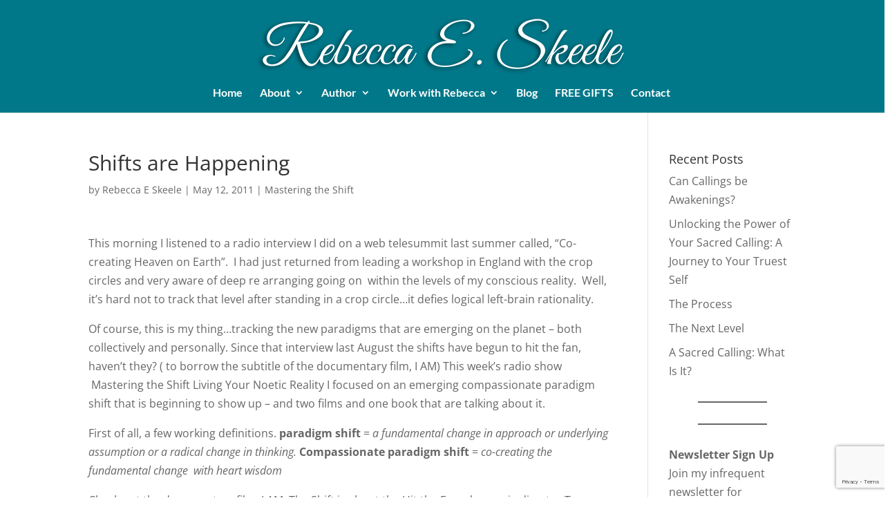

--- FILE ---
content_type: text/html; charset=utf-8
request_url: https://www.google.com/recaptcha/api2/anchor?ar=1&k=6LeJG7kZAAAAAA98ZMIT3TM8T5-zl-Nrop6RkkJR&co=aHR0cHM6Ly9yZWJlY2NhZXNrZWVsZS5jb206NDQz&hl=en&v=9TiwnJFHeuIw_s0wSd3fiKfN&size=invisible&anchor-ms=20000&execute-ms=30000&cb=1e9gurujolap
body_size: 48268
content:
<!DOCTYPE HTML><html dir="ltr" lang="en"><head><meta http-equiv="Content-Type" content="text/html; charset=UTF-8">
<meta http-equiv="X-UA-Compatible" content="IE=edge">
<title>reCAPTCHA</title>
<style type="text/css">
/* cyrillic-ext */
@font-face {
  font-family: 'Roboto';
  font-style: normal;
  font-weight: 400;
  font-stretch: 100%;
  src: url(//fonts.gstatic.com/s/roboto/v48/KFO7CnqEu92Fr1ME7kSn66aGLdTylUAMa3GUBHMdazTgWw.woff2) format('woff2');
  unicode-range: U+0460-052F, U+1C80-1C8A, U+20B4, U+2DE0-2DFF, U+A640-A69F, U+FE2E-FE2F;
}
/* cyrillic */
@font-face {
  font-family: 'Roboto';
  font-style: normal;
  font-weight: 400;
  font-stretch: 100%;
  src: url(//fonts.gstatic.com/s/roboto/v48/KFO7CnqEu92Fr1ME7kSn66aGLdTylUAMa3iUBHMdazTgWw.woff2) format('woff2');
  unicode-range: U+0301, U+0400-045F, U+0490-0491, U+04B0-04B1, U+2116;
}
/* greek-ext */
@font-face {
  font-family: 'Roboto';
  font-style: normal;
  font-weight: 400;
  font-stretch: 100%;
  src: url(//fonts.gstatic.com/s/roboto/v48/KFO7CnqEu92Fr1ME7kSn66aGLdTylUAMa3CUBHMdazTgWw.woff2) format('woff2');
  unicode-range: U+1F00-1FFF;
}
/* greek */
@font-face {
  font-family: 'Roboto';
  font-style: normal;
  font-weight: 400;
  font-stretch: 100%;
  src: url(//fonts.gstatic.com/s/roboto/v48/KFO7CnqEu92Fr1ME7kSn66aGLdTylUAMa3-UBHMdazTgWw.woff2) format('woff2');
  unicode-range: U+0370-0377, U+037A-037F, U+0384-038A, U+038C, U+038E-03A1, U+03A3-03FF;
}
/* math */
@font-face {
  font-family: 'Roboto';
  font-style: normal;
  font-weight: 400;
  font-stretch: 100%;
  src: url(//fonts.gstatic.com/s/roboto/v48/KFO7CnqEu92Fr1ME7kSn66aGLdTylUAMawCUBHMdazTgWw.woff2) format('woff2');
  unicode-range: U+0302-0303, U+0305, U+0307-0308, U+0310, U+0312, U+0315, U+031A, U+0326-0327, U+032C, U+032F-0330, U+0332-0333, U+0338, U+033A, U+0346, U+034D, U+0391-03A1, U+03A3-03A9, U+03B1-03C9, U+03D1, U+03D5-03D6, U+03F0-03F1, U+03F4-03F5, U+2016-2017, U+2034-2038, U+203C, U+2040, U+2043, U+2047, U+2050, U+2057, U+205F, U+2070-2071, U+2074-208E, U+2090-209C, U+20D0-20DC, U+20E1, U+20E5-20EF, U+2100-2112, U+2114-2115, U+2117-2121, U+2123-214F, U+2190, U+2192, U+2194-21AE, U+21B0-21E5, U+21F1-21F2, U+21F4-2211, U+2213-2214, U+2216-22FF, U+2308-230B, U+2310, U+2319, U+231C-2321, U+2336-237A, U+237C, U+2395, U+239B-23B7, U+23D0, U+23DC-23E1, U+2474-2475, U+25AF, U+25B3, U+25B7, U+25BD, U+25C1, U+25CA, U+25CC, U+25FB, U+266D-266F, U+27C0-27FF, U+2900-2AFF, U+2B0E-2B11, U+2B30-2B4C, U+2BFE, U+3030, U+FF5B, U+FF5D, U+1D400-1D7FF, U+1EE00-1EEFF;
}
/* symbols */
@font-face {
  font-family: 'Roboto';
  font-style: normal;
  font-weight: 400;
  font-stretch: 100%;
  src: url(//fonts.gstatic.com/s/roboto/v48/KFO7CnqEu92Fr1ME7kSn66aGLdTylUAMaxKUBHMdazTgWw.woff2) format('woff2');
  unicode-range: U+0001-000C, U+000E-001F, U+007F-009F, U+20DD-20E0, U+20E2-20E4, U+2150-218F, U+2190, U+2192, U+2194-2199, U+21AF, U+21E6-21F0, U+21F3, U+2218-2219, U+2299, U+22C4-22C6, U+2300-243F, U+2440-244A, U+2460-24FF, U+25A0-27BF, U+2800-28FF, U+2921-2922, U+2981, U+29BF, U+29EB, U+2B00-2BFF, U+4DC0-4DFF, U+FFF9-FFFB, U+10140-1018E, U+10190-1019C, U+101A0, U+101D0-101FD, U+102E0-102FB, U+10E60-10E7E, U+1D2C0-1D2D3, U+1D2E0-1D37F, U+1F000-1F0FF, U+1F100-1F1AD, U+1F1E6-1F1FF, U+1F30D-1F30F, U+1F315, U+1F31C, U+1F31E, U+1F320-1F32C, U+1F336, U+1F378, U+1F37D, U+1F382, U+1F393-1F39F, U+1F3A7-1F3A8, U+1F3AC-1F3AF, U+1F3C2, U+1F3C4-1F3C6, U+1F3CA-1F3CE, U+1F3D4-1F3E0, U+1F3ED, U+1F3F1-1F3F3, U+1F3F5-1F3F7, U+1F408, U+1F415, U+1F41F, U+1F426, U+1F43F, U+1F441-1F442, U+1F444, U+1F446-1F449, U+1F44C-1F44E, U+1F453, U+1F46A, U+1F47D, U+1F4A3, U+1F4B0, U+1F4B3, U+1F4B9, U+1F4BB, U+1F4BF, U+1F4C8-1F4CB, U+1F4D6, U+1F4DA, U+1F4DF, U+1F4E3-1F4E6, U+1F4EA-1F4ED, U+1F4F7, U+1F4F9-1F4FB, U+1F4FD-1F4FE, U+1F503, U+1F507-1F50B, U+1F50D, U+1F512-1F513, U+1F53E-1F54A, U+1F54F-1F5FA, U+1F610, U+1F650-1F67F, U+1F687, U+1F68D, U+1F691, U+1F694, U+1F698, U+1F6AD, U+1F6B2, U+1F6B9-1F6BA, U+1F6BC, U+1F6C6-1F6CF, U+1F6D3-1F6D7, U+1F6E0-1F6EA, U+1F6F0-1F6F3, U+1F6F7-1F6FC, U+1F700-1F7FF, U+1F800-1F80B, U+1F810-1F847, U+1F850-1F859, U+1F860-1F887, U+1F890-1F8AD, U+1F8B0-1F8BB, U+1F8C0-1F8C1, U+1F900-1F90B, U+1F93B, U+1F946, U+1F984, U+1F996, U+1F9E9, U+1FA00-1FA6F, U+1FA70-1FA7C, U+1FA80-1FA89, U+1FA8F-1FAC6, U+1FACE-1FADC, U+1FADF-1FAE9, U+1FAF0-1FAF8, U+1FB00-1FBFF;
}
/* vietnamese */
@font-face {
  font-family: 'Roboto';
  font-style: normal;
  font-weight: 400;
  font-stretch: 100%;
  src: url(//fonts.gstatic.com/s/roboto/v48/KFO7CnqEu92Fr1ME7kSn66aGLdTylUAMa3OUBHMdazTgWw.woff2) format('woff2');
  unicode-range: U+0102-0103, U+0110-0111, U+0128-0129, U+0168-0169, U+01A0-01A1, U+01AF-01B0, U+0300-0301, U+0303-0304, U+0308-0309, U+0323, U+0329, U+1EA0-1EF9, U+20AB;
}
/* latin-ext */
@font-face {
  font-family: 'Roboto';
  font-style: normal;
  font-weight: 400;
  font-stretch: 100%;
  src: url(//fonts.gstatic.com/s/roboto/v48/KFO7CnqEu92Fr1ME7kSn66aGLdTylUAMa3KUBHMdazTgWw.woff2) format('woff2');
  unicode-range: U+0100-02BA, U+02BD-02C5, U+02C7-02CC, U+02CE-02D7, U+02DD-02FF, U+0304, U+0308, U+0329, U+1D00-1DBF, U+1E00-1E9F, U+1EF2-1EFF, U+2020, U+20A0-20AB, U+20AD-20C0, U+2113, U+2C60-2C7F, U+A720-A7FF;
}
/* latin */
@font-face {
  font-family: 'Roboto';
  font-style: normal;
  font-weight: 400;
  font-stretch: 100%;
  src: url(//fonts.gstatic.com/s/roboto/v48/KFO7CnqEu92Fr1ME7kSn66aGLdTylUAMa3yUBHMdazQ.woff2) format('woff2');
  unicode-range: U+0000-00FF, U+0131, U+0152-0153, U+02BB-02BC, U+02C6, U+02DA, U+02DC, U+0304, U+0308, U+0329, U+2000-206F, U+20AC, U+2122, U+2191, U+2193, U+2212, U+2215, U+FEFF, U+FFFD;
}
/* cyrillic-ext */
@font-face {
  font-family: 'Roboto';
  font-style: normal;
  font-weight: 500;
  font-stretch: 100%;
  src: url(//fonts.gstatic.com/s/roboto/v48/KFO7CnqEu92Fr1ME7kSn66aGLdTylUAMa3GUBHMdazTgWw.woff2) format('woff2');
  unicode-range: U+0460-052F, U+1C80-1C8A, U+20B4, U+2DE0-2DFF, U+A640-A69F, U+FE2E-FE2F;
}
/* cyrillic */
@font-face {
  font-family: 'Roboto';
  font-style: normal;
  font-weight: 500;
  font-stretch: 100%;
  src: url(//fonts.gstatic.com/s/roboto/v48/KFO7CnqEu92Fr1ME7kSn66aGLdTylUAMa3iUBHMdazTgWw.woff2) format('woff2');
  unicode-range: U+0301, U+0400-045F, U+0490-0491, U+04B0-04B1, U+2116;
}
/* greek-ext */
@font-face {
  font-family: 'Roboto';
  font-style: normal;
  font-weight: 500;
  font-stretch: 100%;
  src: url(//fonts.gstatic.com/s/roboto/v48/KFO7CnqEu92Fr1ME7kSn66aGLdTylUAMa3CUBHMdazTgWw.woff2) format('woff2');
  unicode-range: U+1F00-1FFF;
}
/* greek */
@font-face {
  font-family: 'Roboto';
  font-style: normal;
  font-weight: 500;
  font-stretch: 100%;
  src: url(//fonts.gstatic.com/s/roboto/v48/KFO7CnqEu92Fr1ME7kSn66aGLdTylUAMa3-UBHMdazTgWw.woff2) format('woff2');
  unicode-range: U+0370-0377, U+037A-037F, U+0384-038A, U+038C, U+038E-03A1, U+03A3-03FF;
}
/* math */
@font-face {
  font-family: 'Roboto';
  font-style: normal;
  font-weight: 500;
  font-stretch: 100%;
  src: url(//fonts.gstatic.com/s/roboto/v48/KFO7CnqEu92Fr1ME7kSn66aGLdTylUAMawCUBHMdazTgWw.woff2) format('woff2');
  unicode-range: U+0302-0303, U+0305, U+0307-0308, U+0310, U+0312, U+0315, U+031A, U+0326-0327, U+032C, U+032F-0330, U+0332-0333, U+0338, U+033A, U+0346, U+034D, U+0391-03A1, U+03A3-03A9, U+03B1-03C9, U+03D1, U+03D5-03D6, U+03F0-03F1, U+03F4-03F5, U+2016-2017, U+2034-2038, U+203C, U+2040, U+2043, U+2047, U+2050, U+2057, U+205F, U+2070-2071, U+2074-208E, U+2090-209C, U+20D0-20DC, U+20E1, U+20E5-20EF, U+2100-2112, U+2114-2115, U+2117-2121, U+2123-214F, U+2190, U+2192, U+2194-21AE, U+21B0-21E5, U+21F1-21F2, U+21F4-2211, U+2213-2214, U+2216-22FF, U+2308-230B, U+2310, U+2319, U+231C-2321, U+2336-237A, U+237C, U+2395, U+239B-23B7, U+23D0, U+23DC-23E1, U+2474-2475, U+25AF, U+25B3, U+25B7, U+25BD, U+25C1, U+25CA, U+25CC, U+25FB, U+266D-266F, U+27C0-27FF, U+2900-2AFF, U+2B0E-2B11, U+2B30-2B4C, U+2BFE, U+3030, U+FF5B, U+FF5D, U+1D400-1D7FF, U+1EE00-1EEFF;
}
/* symbols */
@font-face {
  font-family: 'Roboto';
  font-style: normal;
  font-weight: 500;
  font-stretch: 100%;
  src: url(//fonts.gstatic.com/s/roboto/v48/KFO7CnqEu92Fr1ME7kSn66aGLdTylUAMaxKUBHMdazTgWw.woff2) format('woff2');
  unicode-range: U+0001-000C, U+000E-001F, U+007F-009F, U+20DD-20E0, U+20E2-20E4, U+2150-218F, U+2190, U+2192, U+2194-2199, U+21AF, U+21E6-21F0, U+21F3, U+2218-2219, U+2299, U+22C4-22C6, U+2300-243F, U+2440-244A, U+2460-24FF, U+25A0-27BF, U+2800-28FF, U+2921-2922, U+2981, U+29BF, U+29EB, U+2B00-2BFF, U+4DC0-4DFF, U+FFF9-FFFB, U+10140-1018E, U+10190-1019C, U+101A0, U+101D0-101FD, U+102E0-102FB, U+10E60-10E7E, U+1D2C0-1D2D3, U+1D2E0-1D37F, U+1F000-1F0FF, U+1F100-1F1AD, U+1F1E6-1F1FF, U+1F30D-1F30F, U+1F315, U+1F31C, U+1F31E, U+1F320-1F32C, U+1F336, U+1F378, U+1F37D, U+1F382, U+1F393-1F39F, U+1F3A7-1F3A8, U+1F3AC-1F3AF, U+1F3C2, U+1F3C4-1F3C6, U+1F3CA-1F3CE, U+1F3D4-1F3E0, U+1F3ED, U+1F3F1-1F3F3, U+1F3F5-1F3F7, U+1F408, U+1F415, U+1F41F, U+1F426, U+1F43F, U+1F441-1F442, U+1F444, U+1F446-1F449, U+1F44C-1F44E, U+1F453, U+1F46A, U+1F47D, U+1F4A3, U+1F4B0, U+1F4B3, U+1F4B9, U+1F4BB, U+1F4BF, U+1F4C8-1F4CB, U+1F4D6, U+1F4DA, U+1F4DF, U+1F4E3-1F4E6, U+1F4EA-1F4ED, U+1F4F7, U+1F4F9-1F4FB, U+1F4FD-1F4FE, U+1F503, U+1F507-1F50B, U+1F50D, U+1F512-1F513, U+1F53E-1F54A, U+1F54F-1F5FA, U+1F610, U+1F650-1F67F, U+1F687, U+1F68D, U+1F691, U+1F694, U+1F698, U+1F6AD, U+1F6B2, U+1F6B9-1F6BA, U+1F6BC, U+1F6C6-1F6CF, U+1F6D3-1F6D7, U+1F6E0-1F6EA, U+1F6F0-1F6F3, U+1F6F7-1F6FC, U+1F700-1F7FF, U+1F800-1F80B, U+1F810-1F847, U+1F850-1F859, U+1F860-1F887, U+1F890-1F8AD, U+1F8B0-1F8BB, U+1F8C0-1F8C1, U+1F900-1F90B, U+1F93B, U+1F946, U+1F984, U+1F996, U+1F9E9, U+1FA00-1FA6F, U+1FA70-1FA7C, U+1FA80-1FA89, U+1FA8F-1FAC6, U+1FACE-1FADC, U+1FADF-1FAE9, U+1FAF0-1FAF8, U+1FB00-1FBFF;
}
/* vietnamese */
@font-face {
  font-family: 'Roboto';
  font-style: normal;
  font-weight: 500;
  font-stretch: 100%;
  src: url(//fonts.gstatic.com/s/roboto/v48/KFO7CnqEu92Fr1ME7kSn66aGLdTylUAMa3OUBHMdazTgWw.woff2) format('woff2');
  unicode-range: U+0102-0103, U+0110-0111, U+0128-0129, U+0168-0169, U+01A0-01A1, U+01AF-01B0, U+0300-0301, U+0303-0304, U+0308-0309, U+0323, U+0329, U+1EA0-1EF9, U+20AB;
}
/* latin-ext */
@font-face {
  font-family: 'Roboto';
  font-style: normal;
  font-weight: 500;
  font-stretch: 100%;
  src: url(//fonts.gstatic.com/s/roboto/v48/KFO7CnqEu92Fr1ME7kSn66aGLdTylUAMa3KUBHMdazTgWw.woff2) format('woff2');
  unicode-range: U+0100-02BA, U+02BD-02C5, U+02C7-02CC, U+02CE-02D7, U+02DD-02FF, U+0304, U+0308, U+0329, U+1D00-1DBF, U+1E00-1E9F, U+1EF2-1EFF, U+2020, U+20A0-20AB, U+20AD-20C0, U+2113, U+2C60-2C7F, U+A720-A7FF;
}
/* latin */
@font-face {
  font-family: 'Roboto';
  font-style: normal;
  font-weight: 500;
  font-stretch: 100%;
  src: url(//fonts.gstatic.com/s/roboto/v48/KFO7CnqEu92Fr1ME7kSn66aGLdTylUAMa3yUBHMdazQ.woff2) format('woff2');
  unicode-range: U+0000-00FF, U+0131, U+0152-0153, U+02BB-02BC, U+02C6, U+02DA, U+02DC, U+0304, U+0308, U+0329, U+2000-206F, U+20AC, U+2122, U+2191, U+2193, U+2212, U+2215, U+FEFF, U+FFFD;
}
/* cyrillic-ext */
@font-face {
  font-family: 'Roboto';
  font-style: normal;
  font-weight: 900;
  font-stretch: 100%;
  src: url(//fonts.gstatic.com/s/roboto/v48/KFO7CnqEu92Fr1ME7kSn66aGLdTylUAMa3GUBHMdazTgWw.woff2) format('woff2');
  unicode-range: U+0460-052F, U+1C80-1C8A, U+20B4, U+2DE0-2DFF, U+A640-A69F, U+FE2E-FE2F;
}
/* cyrillic */
@font-face {
  font-family: 'Roboto';
  font-style: normal;
  font-weight: 900;
  font-stretch: 100%;
  src: url(//fonts.gstatic.com/s/roboto/v48/KFO7CnqEu92Fr1ME7kSn66aGLdTylUAMa3iUBHMdazTgWw.woff2) format('woff2');
  unicode-range: U+0301, U+0400-045F, U+0490-0491, U+04B0-04B1, U+2116;
}
/* greek-ext */
@font-face {
  font-family: 'Roboto';
  font-style: normal;
  font-weight: 900;
  font-stretch: 100%;
  src: url(//fonts.gstatic.com/s/roboto/v48/KFO7CnqEu92Fr1ME7kSn66aGLdTylUAMa3CUBHMdazTgWw.woff2) format('woff2');
  unicode-range: U+1F00-1FFF;
}
/* greek */
@font-face {
  font-family: 'Roboto';
  font-style: normal;
  font-weight: 900;
  font-stretch: 100%;
  src: url(//fonts.gstatic.com/s/roboto/v48/KFO7CnqEu92Fr1ME7kSn66aGLdTylUAMa3-UBHMdazTgWw.woff2) format('woff2');
  unicode-range: U+0370-0377, U+037A-037F, U+0384-038A, U+038C, U+038E-03A1, U+03A3-03FF;
}
/* math */
@font-face {
  font-family: 'Roboto';
  font-style: normal;
  font-weight: 900;
  font-stretch: 100%;
  src: url(//fonts.gstatic.com/s/roboto/v48/KFO7CnqEu92Fr1ME7kSn66aGLdTylUAMawCUBHMdazTgWw.woff2) format('woff2');
  unicode-range: U+0302-0303, U+0305, U+0307-0308, U+0310, U+0312, U+0315, U+031A, U+0326-0327, U+032C, U+032F-0330, U+0332-0333, U+0338, U+033A, U+0346, U+034D, U+0391-03A1, U+03A3-03A9, U+03B1-03C9, U+03D1, U+03D5-03D6, U+03F0-03F1, U+03F4-03F5, U+2016-2017, U+2034-2038, U+203C, U+2040, U+2043, U+2047, U+2050, U+2057, U+205F, U+2070-2071, U+2074-208E, U+2090-209C, U+20D0-20DC, U+20E1, U+20E5-20EF, U+2100-2112, U+2114-2115, U+2117-2121, U+2123-214F, U+2190, U+2192, U+2194-21AE, U+21B0-21E5, U+21F1-21F2, U+21F4-2211, U+2213-2214, U+2216-22FF, U+2308-230B, U+2310, U+2319, U+231C-2321, U+2336-237A, U+237C, U+2395, U+239B-23B7, U+23D0, U+23DC-23E1, U+2474-2475, U+25AF, U+25B3, U+25B7, U+25BD, U+25C1, U+25CA, U+25CC, U+25FB, U+266D-266F, U+27C0-27FF, U+2900-2AFF, U+2B0E-2B11, U+2B30-2B4C, U+2BFE, U+3030, U+FF5B, U+FF5D, U+1D400-1D7FF, U+1EE00-1EEFF;
}
/* symbols */
@font-face {
  font-family: 'Roboto';
  font-style: normal;
  font-weight: 900;
  font-stretch: 100%;
  src: url(//fonts.gstatic.com/s/roboto/v48/KFO7CnqEu92Fr1ME7kSn66aGLdTylUAMaxKUBHMdazTgWw.woff2) format('woff2');
  unicode-range: U+0001-000C, U+000E-001F, U+007F-009F, U+20DD-20E0, U+20E2-20E4, U+2150-218F, U+2190, U+2192, U+2194-2199, U+21AF, U+21E6-21F0, U+21F3, U+2218-2219, U+2299, U+22C4-22C6, U+2300-243F, U+2440-244A, U+2460-24FF, U+25A0-27BF, U+2800-28FF, U+2921-2922, U+2981, U+29BF, U+29EB, U+2B00-2BFF, U+4DC0-4DFF, U+FFF9-FFFB, U+10140-1018E, U+10190-1019C, U+101A0, U+101D0-101FD, U+102E0-102FB, U+10E60-10E7E, U+1D2C0-1D2D3, U+1D2E0-1D37F, U+1F000-1F0FF, U+1F100-1F1AD, U+1F1E6-1F1FF, U+1F30D-1F30F, U+1F315, U+1F31C, U+1F31E, U+1F320-1F32C, U+1F336, U+1F378, U+1F37D, U+1F382, U+1F393-1F39F, U+1F3A7-1F3A8, U+1F3AC-1F3AF, U+1F3C2, U+1F3C4-1F3C6, U+1F3CA-1F3CE, U+1F3D4-1F3E0, U+1F3ED, U+1F3F1-1F3F3, U+1F3F5-1F3F7, U+1F408, U+1F415, U+1F41F, U+1F426, U+1F43F, U+1F441-1F442, U+1F444, U+1F446-1F449, U+1F44C-1F44E, U+1F453, U+1F46A, U+1F47D, U+1F4A3, U+1F4B0, U+1F4B3, U+1F4B9, U+1F4BB, U+1F4BF, U+1F4C8-1F4CB, U+1F4D6, U+1F4DA, U+1F4DF, U+1F4E3-1F4E6, U+1F4EA-1F4ED, U+1F4F7, U+1F4F9-1F4FB, U+1F4FD-1F4FE, U+1F503, U+1F507-1F50B, U+1F50D, U+1F512-1F513, U+1F53E-1F54A, U+1F54F-1F5FA, U+1F610, U+1F650-1F67F, U+1F687, U+1F68D, U+1F691, U+1F694, U+1F698, U+1F6AD, U+1F6B2, U+1F6B9-1F6BA, U+1F6BC, U+1F6C6-1F6CF, U+1F6D3-1F6D7, U+1F6E0-1F6EA, U+1F6F0-1F6F3, U+1F6F7-1F6FC, U+1F700-1F7FF, U+1F800-1F80B, U+1F810-1F847, U+1F850-1F859, U+1F860-1F887, U+1F890-1F8AD, U+1F8B0-1F8BB, U+1F8C0-1F8C1, U+1F900-1F90B, U+1F93B, U+1F946, U+1F984, U+1F996, U+1F9E9, U+1FA00-1FA6F, U+1FA70-1FA7C, U+1FA80-1FA89, U+1FA8F-1FAC6, U+1FACE-1FADC, U+1FADF-1FAE9, U+1FAF0-1FAF8, U+1FB00-1FBFF;
}
/* vietnamese */
@font-face {
  font-family: 'Roboto';
  font-style: normal;
  font-weight: 900;
  font-stretch: 100%;
  src: url(//fonts.gstatic.com/s/roboto/v48/KFO7CnqEu92Fr1ME7kSn66aGLdTylUAMa3OUBHMdazTgWw.woff2) format('woff2');
  unicode-range: U+0102-0103, U+0110-0111, U+0128-0129, U+0168-0169, U+01A0-01A1, U+01AF-01B0, U+0300-0301, U+0303-0304, U+0308-0309, U+0323, U+0329, U+1EA0-1EF9, U+20AB;
}
/* latin-ext */
@font-face {
  font-family: 'Roboto';
  font-style: normal;
  font-weight: 900;
  font-stretch: 100%;
  src: url(//fonts.gstatic.com/s/roboto/v48/KFO7CnqEu92Fr1ME7kSn66aGLdTylUAMa3KUBHMdazTgWw.woff2) format('woff2');
  unicode-range: U+0100-02BA, U+02BD-02C5, U+02C7-02CC, U+02CE-02D7, U+02DD-02FF, U+0304, U+0308, U+0329, U+1D00-1DBF, U+1E00-1E9F, U+1EF2-1EFF, U+2020, U+20A0-20AB, U+20AD-20C0, U+2113, U+2C60-2C7F, U+A720-A7FF;
}
/* latin */
@font-face {
  font-family: 'Roboto';
  font-style: normal;
  font-weight: 900;
  font-stretch: 100%;
  src: url(//fonts.gstatic.com/s/roboto/v48/KFO7CnqEu92Fr1ME7kSn66aGLdTylUAMa3yUBHMdazQ.woff2) format('woff2');
  unicode-range: U+0000-00FF, U+0131, U+0152-0153, U+02BB-02BC, U+02C6, U+02DA, U+02DC, U+0304, U+0308, U+0329, U+2000-206F, U+20AC, U+2122, U+2191, U+2193, U+2212, U+2215, U+FEFF, U+FFFD;
}

</style>
<link rel="stylesheet" type="text/css" href="https://www.gstatic.com/recaptcha/releases/9TiwnJFHeuIw_s0wSd3fiKfN/styles__ltr.css">
<script nonce="muu1cKAyqqcuq3kOgwnt2g" type="text/javascript">window['__recaptcha_api'] = 'https://www.google.com/recaptcha/api2/';</script>
<script type="text/javascript" src="https://www.gstatic.com/recaptcha/releases/9TiwnJFHeuIw_s0wSd3fiKfN/recaptcha__en.js" nonce="muu1cKAyqqcuq3kOgwnt2g">
      
    </script></head>
<body><div id="rc-anchor-alert" class="rc-anchor-alert"></div>
<input type="hidden" id="recaptcha-token" value="[base64]">
<script type="text/javascript" nonce="muu1cKAyqqcuq3kOgwnt2g">
      recaptcha.anchor.Main.init("[\x22ainput\x22,[\x22bgdata\x22,\x22\x22,\[base64]/[base64]/bmV3IFpbdF0obVswXSk6Sz09Mj9uZXcgWlt0XShtWzBdLG1bMV0pOks9PTM/bmV3IFpbdF0obVswXSxtWzFdLG1bMl0pOks9PTQ/[base64]/[base64]/[base64]/[base64]/[base64]/[base64]/[base64]/[base64]/[base64]/[base64]/[base64]/[base64]/[base64]/[base64]\\u003d\\u003d\x22,\[base64]\\u003d\\u003d\x22,\x22w47CgipHEsK9aMOPHnLDssKsWWJkwogjRMOpD0rDumV6wpotwrQ5wqpYWgzCgzbCk3/DkB7DhGXDpsO3Eyl/ZiUywpTDsHg6w4TCjsOHw7AqwoPDusOvXVQdw6JlwqtPcMK3DmTChHzDtMKhalt2AULDqcKTYCzCvHUDw48bw44FKAcxIGrCg8KdYHfClMKrV8K7SMOBwrZdRsKAT1Y7w5/DsX7DnSgew7EhcRhGw5N9wpjDrGrDhy82LXFrw7XDm8K3w7EvwpICL8Kqwo4xwozCncOUw7XDhhjDr8O8w7bCqnEcKjHCk8Omw6dNV8OPw7xNw6DClTRQw5RpU1lRNsObwrt1wp7Cp8KQw7JKb8KBKMO/acKnBlhfw4Auw4HCjMOPw4nChV7Cqk1meG49w4TCjREsw6FLA8KPwoRuQsO1NwdUbE41XMKzwqTClC84JsKJwoJCRMOOD8Knwp7Dg3Udw7vCrsKTwoB+w40Vf8OjwozCky/[base64]/FFPDgl/Dk8KawrLDtxYDw7bCm8KXw78iYcKhwq/DvgLDnF7DuCQgwqTDjH3Dg38zA8O7HsK+wr/DpS3DuwLDncKPwpA1wptfJsOow4IWw4YzesKawp8eEMO2ZE59E8OfO8O7WSZrw4UZwobCicOywrRWwrTCujvDiRBSYTLCoSHDkMKBw4FiwovDthLCtj0ZwrfCpcKNw5TCnRIdwq7DjmbCncKFUsK2w7nDs8Khwr/DiGwOwpxXwq7CksOsFcK2wqDCsTA4CxB9cMKdwr1CZCkwwoh+ecKLw6HCmMOPBwXDrsOrRsKaUsKgB0UiwqTCt8K+S13ClcKDJ1LCgsKyasK+wpQsbjvCmsKpwoXDqcOAVsKJw7EGw55dOhceB3RVw6jCmcOkXVJ6M8Oqw57CpsO8wr5rwo/[base64]/CtVQ7w7/DscKawrjCg8KFfMOsBMOGw5tnwr5PXkbCrBA0HHoxwrjCpzI8w6PDj8KLw5obcRp2wpPCmsKWSlTCq8K4XMKGdnXDozQgEwbDtcODdW1VSsKIH37DhsK6LMKoVSrDhHUXwonDvsOTKcO7wqbDvD7CrMKGY2HCtWMGw5R/wo9jwqthd8OiW28WFA4pw640HirDmcK1acOhwpDDgcKbwpdmKy3CiVnDmklATCDDhcO7G8KBwoMJVsKVHcKrTcKhwoNBUHkjQCvCu8Kpw6sYwpDCt8Krwqg3woNGw4JqMsKTw7McBsKVw4gQL1TDnipkBTDCm3XCrlsUw7XDiBLDp8K8w6zCsANBZcKaXnE/[base64]/w5xbWsKDUXM3wqp+w53DpsKrAcK4JD3DoijDkwnDvk/DrsOMw6rCvcOtwodsBcO7JjNBSAwSEC3CkFjCiwHCiV3DmVAGGcK0PMK3wrLCmTPDjHvCjcKzYgbCjMKJc8OcwpjDqsOvUcOrPcOsw4MHEUYvw6/DtnfCtcK3w5DClivCtVrDt3J2w4HCvsKowr0HQ8Kmw5HCnw3CmcO/EA7DnMOBwpoJfgVzOMKCH2FNw7VbRsO8wqbCn8KyBMKtw63DpMKWwp3CtxRDwqpnwrQQw6/CnMOWem7Col7CrcKBdx05wqBRwqVXGsKcfzMWwpXCgMOGw50tAS0LeMKHacKKU8KBSRo7w5BXw5NhRcKQY8OfGcOFV8OGw4pew7jClMKRw5bCh1AOEMO/w5Iqw7XCp8KAwp0TwolwBVFOT8O3w54xw78oRwTDilHDicOJDzLDpsOowr7Cny/DrBZ4RicOU0LCrH/Ct8KEXw1vwpjDmMKDNicMCsOkLHkzwqJGw79KE8OQw7bCkDYrwqMdA3bDhwbDu8O7w74aP8OsacONwqEKTjbDksK3w5DDrcOAw6jCk8KhXxfClcK9N8KAw6U5XHZtKS7CjMK/[base64]/[base64]/wrpDUCPCnkZ0wokTM8Oewp7Cq3F/[base64]/[base64]/ClsO2wqrDhGrDtF9eAjtvejRYw4FjJ8OjwpImwqbDjHEMA2rClksKw7kfwqtrw4LDoxrCv3YWw6LCuV4swqPDsnnDl29bw7Rewr8ywrMgQC/DpMKJJcK8w4XDqsOdwr8IwolUTEtcDTdpUUrCrAI9bMOPw7HCtiwgGh3DgC04dcKSw6LDhMOkTsOLw716wqgjwp7CgQdiw48JeRxwdjRWKcOsJ8OSwrUgwrzDqsKuw7lPA8O9wrl/BMKtwopweX0bwpgkw5fCm8OXFMOHwq7Dn8Oxw4bChcONJRwIHw3Dkj1qOsKIwr/DqTXDkgbDmRvCt8O1wqYLOT7DuGnCq8KgOcOIwoArw7khwqPDvMOWwoVsAzTCjQlCcwQMw43DvcKADsKTwr7DtCNdwrctQAnCjcOkA8OUE8KLOcK+w4HCgDJwwrvDtsOpwrt3w4jCj3/[base64]/DncKLYAvCp8KKVEXCrsOsG3HDtsOATHV2d1RFwq3DmTFMwo8rw4dCw54Pw5B5dDXCqFsQQsODw6/Ds8OHcMKfDwjDrFtuwqQKwpTDt8OucXsAw7fDusOoYmTDpcOWwrXCi1DDk8KjwqckD8KMw4VZdQ/DtMK3wr3DhyfCkhHDi8OUInrChcOEGSfCv8Ogw49kwrfCuAdgwqbCqWbDtgHDmcOzw7LCkDJ8w6rDusKDwpfChi/CpMKnw6XCn8OcLMKoZygaIsOLWmZQPhgLw5B4w6XDqhLDgGTDiMOWSCHDhR7DjcOCJsKEw4/Cs8KswrJRw7LDgFrDt2o1bj5Aw6TDiwbDusK6w5vDrcKQKcOGwqQyOgURwqgoIxhDBiUNQMOrOBDCpsKuaQ5dwrcQw5XCnMONXcKmag7CripTw4MEMG3CvGNABcKPwrPCk3LChHQmQsO9I1VTwq/Drz9fw7M4ZMKKworCucOxHMOlw4rCtGjDmUsEw5Q1wpzDksOWwrBlG8Kgw4XDjMKJwpNvDcKDb8OTOnLClTnCicKmw7B2RcOSO8K8w6suG8Kww5LCjVIhw4/DlBnDrS40OQVdwrMBRMK8wqLDu27DvcO7w5XDsABfAMKZX8OgDXzDvWTCpTApWQDCgH0kK8KADlHCucOSwrcPEHjCjTnClALCl8OSEsKoCcKIw77Dn8OzwooGBUxFwovCl8O0dcOzDEZ6w4oRw6PDhi8dw6TCg8Kiw77Cu8Oxw7ZODF9wFsO4V8Khw6/CrcKRExDDq8Kmw7srL8Krwr5dw4gbw5LCmMOXLsOoCmJzfsKJaBvCiMKlLGFbw7AXwrw3Y8OPRcKRXBlNw4Eyw4nCv8KzZCXDtcKLwprDmih5GMOHeXUOPcOJNGTCjcO/fsOeZMKrGm3ChizCncOkXFIWZSFbwoFtZg5Tw5bCnVDCnDPCmVTCmhl/[base64]/DkcKow41rIH9cSRkvwrjDssOlw4fChcOyU1vDpmFDWMK4w6hWWsOpw6HCoxcEw5zClsKgGDxzwowBccOyDcKzwqB4CHHDtmZ7S8O6WArCgcKfJ8KyW0HDpFfCq8OlVy9Uw4FNwrfCoxHCqi7CnjzCo8Odw5LCgMKyPsKAw4thCMOxwpIewrluEMOgES/CjVogwoHDk8Kvw63Dt3zCjFbCiA5uMMOtbsKFCRTDl8OIw452w4c5YCnCjA7ChsK3w6bCgMOfw7vDgMK7wrvDnFbClThdMw/[base64]/Di8KsIgrCosOxB8KDw7fDhXcwLX/CuMOycFDCuiozw4zDlcKNfl3Ds8OswoQ7wogJO8K7N8KMenXCg3nCszoFw7liSV/CmcK6w6DCtcOGw7jCusO5w4AWwqx7wqPCp8K2wp/DncKrwq4zw4fCsQnChyxQwpPDs8KLw5zDhsO2wqfDusO3EGPCvsKcVWIOIMO0IcKOA1TCusKqw7ZYw7HCmsOLwp/DtjZfUMOQQ8K8wrzCjsO5MxTCniRfw6jDmsKnwqTDnMKEw5Mcw54KwpDCjsOWw6bDrcK7BsKhXAjCjMKfS8K3D07DlcKFTW3Dj8KaGjfCtMKnPcK7LsOMw48mw5IYw6BjwqfDmifCnMOqXcK1wrfDkAnDjAgcEBHCu3UmdH/[base64]/Co8O2e8ObwrlpQsO0w7Usw7/Dt8O2w6Ecwowqw7AGY8K0w4k8NljDr3gBwrUZw67DgMO2MQ8Ob8OLCQXDgHLCjCddCzIqwrNZwp7CiCTDmyzDm3hiwofCuknDnXcEwrMowpPCmAPDlMK8wqobMVcBF8K3wozChsO2w7nClcOQwo/CjjwVSsOPwrlmw4nDvsOpck9iw77DuUoQOMKtw6TCm8KbL8K7wr9uI8ODDsKBUkVlwpEIHMO6w7bDoSnCn8KTcjZQMx4Dw5LDgAkTw7DCqy13XcK4wo1TSMOIw4/[base64]/DgH3DoMKLJGPDo8Kmw6EbEgrDv8KBJMOmXMKAw73CqcO6QznCinjCg8Ksw5UIwr9vw5haf1okODpEwpvCjjzCqgRlSGpNw4QeZA0iPcOgOX9MwrIqCjg/[base64]/DulErQsK1w7Y1VsKTwqUTw6XCtcOqbE/CvMKqX2DDpXbCicO+VMOLw4TCrAcOwpTCncKuw5zDtsKyw6LCoWUaRsKjOmkuw5PCmsKSwo7DlsOjw5/DmMKKwp0tw6JhZcKEwqfCuz8BSFE9w6ghfcK2wq3Cl8KJw5pSwqfCucOsNsORw5jDtsO/FGHDpsKpw7gMw7I6wpVRPnpLwqJlGiwYfcKXNlbDrnd8IlQAwovDpMOBecK4QcOSw75bw5Fqw7TDpMKKwpnCssOTCyjDs3zDiwd0dSnCvsK8wpU6dTNLw5XDmllawq/[base64]/DhiDClHjDtMOLwoIwwrtPwo8HAMOLwovDjCAEXcOzw6sfacK9K8OqasK8bQ9zbsKfBMOecmoqVW8Tw4xzw5zDjl0RUMKPLmoywrpWGFTCthjDrsOUwqEtwrnCucK3woHDuXfDqUU8wr4BSsObw7llw5PDssO6EcKNw5vCvTcFw7cPFcKCw7YCPHAOw5/DgcKGG8Kdw7sbRiTCmsOlbMKsw7PCocOrw64hC8OJw7LDoMKsacKZTz3DvsOXwofDvSTDjz7Cs8K5wq/CmsKoRsOUwr/[base64]/[base64]/DkxIDw4HCtgzDisKiGWrCkwTDqjzCjmZGKcO3E0/DthxMw6ZuwpFTwoDCtWJIwoEDwrPDiMKxwpp2wqXDuMOqCRldesKjb8OoRcK+woPCjkTCvw3CnjkLwoHCrVXDkGwSQsKTw5vCvcK4w7vDh8OWw4vCiMKeQcKpwpDDoVrDhA/[base64]/[base64]/SMOOwqNDHGxASCRxw5dYwqo2LH17E8Kmw59wwrwUQV1AJVZ5IAbDrsOwIXNQwpTCvsKAdMKZNlHCnCLCvRlBQQLDvMKTVMOJUcObwrjCiUHDjg9dw5nDrxjCrMK/[base64]/PMKswqLDkglGRmrCoAQiwqY/wpsOw5vChA/DocKEw4vDrE8OwobCtMO3J37Di8ODw44GwpHCpC9vw4Znwoshw7tuw5HDmcOwe8OAwpkewoVyIMKyAMO4Vx3CjGfDpsOSQ8K+bMKfwq5Mw7Z0FcOgw5kCwpdSw5RrDMKGwq/CncO8RnUAw78NwrrDm8OeJsONwqHCrMKNwpN8wofDosKAw4DDl8OoLiQWwoRxw4Y8WyNSw6wfecOxbMKWw5lkwrEZwoPCoMORw7wAEMKHwqzCgMKsPkDDgMOqZRl1w7RQC3rClcOwK8O/woHDtcK5wrjDsycww7XDo8Kjwq8lw5/Crz7DmsOjwpTCgMKWwqoeASLCrW9pV8K6XsK2KcKXGcO6BMOTw7JCSinCpcKvfMO0dwdMLcK+w4gUw4/CocKdw70UwofDrMO5w5/Dklc2bx9ObBhYGRbDv8Oxw5nCvcOeQQB/MjLCoMKWfWp5wqR5S2RKw5g9Vxd4asKAw7zCklUbTsOEUMOGY8Ohw5h0w63Dgykgw7bCtsO5e8KTIsK1JcOEwo0NRg7ChmfChMOkScObJB3DgE4tdylQwrwVw4DCi8KSw557WcOwwrZYw5PCh1YRworDtDPDqsOTHTMfwp92E2IWw6nCkUvDoMKdO8K/WSNtUMOCwr/DmSrCqcKERsKlwqrCunTDgms+NsKsM0bCscKCwr8MwpTDnmfDpEFaw4IkaAzDksOAM8Oxw6TCmSBqaXZga8Oia8K/[base64]/[base64]/dcKWClthwrkZDXFBw51nwqjCgMOOwrBlVsOmKcO9J8KbHVLDlUjDlEEgw4nCt8Omcwo/REXDoywkG2fDjcKdRXTCrT/Dl3fDpVYLw5pISh3CrcKxWcKvw5zClMK7w7vCjBI4JsKQGh3Ds8KzwqjCtAnCr13Cg8O0VcKaFsKTwqIGwpLDrTU9AFh0wrpVw41ifVpEYAV/w6YMwrxaw5vDiHAwKUjDnMKnw4lZw7slw4LCtcOtwqXCn8OKWsOxbQFzwqVnwqE4w4xRw7Ivwr7DsjXCl2zCk8OHw4pnMU1hwoLDk8K/bcOjAX4lwrcfMRsrTsOAfCk8RsOVJsO5w4DDi8OUR2PCkcKAUAxBV2NUw7PCmRPDhFvDhXI0acKych/CkExNR8KiLsOkNMOGw4bCh8K2Am5Qw6TCq8OGw70bWR1xBXXDjxpEw6TCpMKrQ2bDjF1pERjDlULDmsOHHRxsc3zDiFo2w5AgwpzCiMOtwpDDvD7DicKIEcO1w5DDhRwFwrHCuWTDgns4V3fDngVowpU0NcObw4R/w79SwrcLw5oVw6pATcO+w5EYw7PCpAtmE3XCnsKIFMKlfsOnw40xA8OZWXLCr2c+wpjCkBXDjxtTw60gwrgSHgVqUBrDpGnDtMOsBsOTWxrDq8KAw5NyASNmw6PCkcKnYA/DjjFFw7LCj8K4wpbCtcKKQcK1ZkV8ZylXwpQKwr9gw49vwpPCr2zDmAnDthFqw4bDg0gDw4d2cEtOw7zClW/Dm8KbDABQIFTDrTPCucKyFlfCn8OiwodtLB8Jw6weT8KzK8Kuwox0w7MjUMOzccKvwr9lwp7CvmHCv8KmwrMKQMKHw7BJPlbCo2oeI8O9TsKEKcOeX8KRM2rDry3DvX/DoFjDgS7DtsOQw7BFwp5XwovChsKaw5TCs3Fgw6kLDMKRw57CisK3wo/Dm0g6cMKlecK1w68/FQDDgMKYwrEfCMKUTMOCHHDDp8O+w4RdEEhrQTjChznDv8K1OQfDiUN3w5XCkQHDkQvDrMOtDFbCujrCrcOBFxUdwqQsw4QdfsOpPFhVwr/CunnChcKCJG7CnUjCnhNDwrvDrXfCkMOFwqnCiBR4QMKQecKow4FpZcKUw58ZV8K3wq/[base64]/Ci1HCpGTClFLDvV9+w54EJcORQFMiwrPDmnVSJEXCtlkcwqLDkGjCkcKsw6zCnRsvwpTCpV1IwpvCh8K2w5/Ds8KpNDbCgcKoMR8kwokzwo0dwqrDkGfDrwrDr0RnHcKIw60LScKtwqkDaUPDmsOuNwYoOsKFwo/DrD3CtXRMFmwow4zCnMKSScO4w65QwrtGwrQNw5liUMKswrPDhcO/c3zDnMOfw5jDh8OCaUXCoMKowrrCu0zDrFTDrcOmYkQkWsOIw4hHw5bDnHzDn8OdKMKVURrDi0nDgMK0HcKfAWE0w4srW8OwwokpK8O4WD0jwrbCqsOgwqFRwoo1aHzDhn8lw7TChMKTwr/DvsKQwq5APSbCtMKbCXMLwo/DlsOGBj8PccOIworCpU7DjcODaTQGwrnCt8K0AsOzQWDCmMOGw73DsMOuw7fDuU5mw6R0cBRPwoFlUUtwP3HDj8O3A0/Ct0XCq0nDksObKmLCt8KACBTCtH/DmH9ycsOVw6vDqHXDq31iB2bDpDrDrsKowpARPGQwbcOBbsKBwqPCqMOpHFbCmkDDk8OqZ8OSwoPCi8KqYWrDjCLDmgFzwqnCtMOxG8OoUR9ORkrCkcKKO8OaJMK5DC3CrsKQdMKSRDLDrn/DqcO9BsOgwqlow5DCjsO+w6TDsDATP3vDnUE1w7fClsKDbsO9wqzDghDCt8KuwrHDi8KfC2/Co8OoLG0Tw5ZuBlLDucOjw6LDrsOJFWFxw74Lw4bDmFN+w4U0eGLCqDhBw6/DkUrDuj3DssKuXBHDv8OcwqrDssKew6sQbQUlw48HPcOebMOUB2/CpsKbworCtMOuMsOSw6Y/C8KVw57CrsKwwqQzO8KoXsOEcTXCmMOaw6AZwolawp3Dn3TCvMO5w4fCgiPDvsKrwoHDmsKfEcO+UE0Sw7rCnwoAV8OTwqHDlcKEwrfCtMKhB8Oyw7rDosKbVMOAwrrDl8KqwrbCt3AKIEoqw4PCuh7Co2Eyw4JdNzh1woIpSMODwpgBwo7CmcKcBMKqMWhaIV/CgsOWay9AScKmwoQBOsOMw6HCiWh/WcK+I8Ofw5bDlwfDvsOFw6d6G8Onw77DpREowozCnsOQwpUMAjt2fMOxSS7Crwkpw6MVwrXDvjXChwLCvcKLw4QIwpXDkjXClMKPw7nCtSPDicK3NsOrw4EndF7CjMKhaxAwwo1Kw6/CmsKOw4zCpsO+Q8KYw4Z/RTLDmcO4TMKqe8KqV8O7wrrCgRLCisKcw7LDvWRqcm8/w7MKazLCgsOvJXJwX10fw7N+wqvCtcKhHyPCj8KpCWzDvMKFw5bDmnfDt8KvSMKcLcK9wotcw5cyw6vDn3jDoV/Cj8OVw7FhATJ/PcKTw5/DhgPDj8OxBBnDkiYSwpjCoMKawqowwobDtcOLwovDh0/Ds04HDHnCgxl+P8KVUcONwqAFU8KJUMO2Hk48w6jCrsOjPTDCjsKQwo4cfmrDpcOMw59jwpcHccOXD8KwGg7ClXl4KMKlw7vDl05lQMK2QcOOw7YYH8O2wpQSRWtLw6htLmbDr8KHw5J/R1XDgCpqeTbDq29YPMOAwqjDoj8jw57ChcKHw4o0VcK9w6bDvsKxJcKtw7XCgD3DlQx+LcK4wpF8w6NRJcOywooBT8OJw7vCsH0JARDCu3sOYycsw5fDv3/Cg8Kqw4/DunRVC8KAYV7Ct1bDlg7DvgfDpx/DmsKiw6rDmBd5wo9KfsOCwq/Cu1PChsOBLcKcw6LDoXomY0/DkcOxw7HDhVFRKg3DlcK1ZcOjw6t4woTCucKlZ0vDlELCoTbCtsKCwoXDulJxdcOCKcOIL8K5wopJwqLDlE3DkMOtw515HcK3e8OeT8KPTcOhw69Qw4MpwrRXecK/wqvDrcK6wopjwqbDhsKjw5RowpIBwrt9w7PDhkFmw48Bw7jDjMOLwoDDvhLCj1/CrSjDvxzDrsOowrrDisKXwrpEOCMQHBFLZmTDmCPDu8O/wrDDrMOfbMOww5ZCGGbCmG19FBbDgXIVU8K8CMOyOjLCnSfDhgbCvynDjh3CqMKMD0Jwwq7DpcO1KTzDtsKnT8KOwotRwrbCiMO/wpvCo8KNw5zDo8OAS8KPTkDCrcK8CXVOw6zDhS7DlcKTNsOpw7EFwojCpsKVw74MwojDlXUbOsKaw5oRKwInT0NMUS9tB8O3w4lGKDTDu3rDrhA2AT3CqsKiw4ZWaixswpE0ZUN5JwR8w71YwowxwpQYwpnCnAXCjm3CmRPCuR/DsVNlTDMEJ07CuA8iPcO3wpDDrTzChcKnLsOuOcOawpnDsMKCK8ONw5ZnwoDDtgnCksKwRhQ/ID49wocUATouw4YKwpFkAsKZNcOpwqkmPkPCjwzDnV7CtsKVw5BEJx1VwqjDg8KjGMOAIMK/wovClMK2SnVydRzDoHvDlcKmXMOcHcK3GnrDscKjcMOmfsK/JcOdw6TDpQXDqXENSMO+w7TCvwnCuHxNwpPDn8K6w6rDssKSdXjCmcKXw7t9w6HCt8OJw4LDpU/Di8K8w6vDjTTCkMKfw7TDlXPDncKWTBHCm8K7wpLDplnDuxTDkyAUw7BnOsKBasKpwovDmQbDicOHwq1LX8KQwr7CrMKOZzkpwpjDviLCsMKkwoRvwqkFEcKGK8KGJsOvPAdfwoYmAcOHwqLCnzPCjxlvw4LDsMKkLMOpwrspS8KqJj0Lw6cpwpEnf8KjRMKidsO/WGBewqbCsMOyNxATeHFwNUhnQWnDp3wELMO9XMO+wpzDr8K9YiR+RcO9MgobX8KWw47DqSFvwq9ZfRXCuFFvdnzDpsOPw4fDvcO5LyHCqk92PzLChX7DgcKmPH3ChUsYw73Cg8K9wpLDuzjDsEEXw4XCrcO/wroBw6TCjMOTJMOHAsKjw6HCiMKDOTQrAmjDnMOeYcOFwpYSB8KMFU7DtsOTLcKODSrDoHnCnsOaw77CukjCpsK2AcOaw5nCkiQLIy3CqAgCwovDrcKKIcKQFsOKFsK8wr3DoWvCisOkwp/Ck8OjOmBewp/[base64]/Dr8O1wp5vw6TDisOmLsO6wqs8wqk9IUYBwoZdOmPCrT/CuDTClVfDsh3CgFNOw7bDuybCrcOywo/CtDbCr8KkXygsw6BTw6knw4/[base64]/Di8OpO8OLXcOvwp/CmzDDryAmMjLDtcKYJ8KhwrDCqm7DtcKjw5BswrPCrkDCiBfCucOXU8Ocw4sqUMKWw4/[base64]/DtMOJGFZcO2oVFMObw6l+wqVkFBBbw4RcwpvCtcOYw5rDl8OFw6tIdsKPw7R+wrLDrcOOw4YmZcOLXATDrsOkwrFbEsKvw6LCqMOgU8Kgwr1Fw6pJwqtnwp7CnsOcw70ow7LDl0zDsm14wrPDuF7Cny5NbnfCgF/Dg8Oww7zCl2nDn8Krw63CgALDrcOjWcKRw5nCmsOwOxxOwoLCpcKWdEbCn3ZUw4HCpDwKwrNQMlHCpUV8w5kdSwHDkEfCu0/[base64]/DvsOMwro/wolRKWbDkWxCwrXCkFMXLU/[base64]/DlcKJf8Kcw4PCpEZ2Ezslwqk/XcO9wpXDlSh8KMO5RmrCksKXwoF9w6BmIsOnLU/DmzbCjXtxwr4Ow7zDnsK/w6XCtn0ZIHpwc8ONHMK/NsOrw6HDnTxAwrvCo8OIdjEeSsO9QcOewrnDvsO/bkPDh8Kbw4YQw7Q0AQjCssKWRSvCpW5ow67DlcKyfcKLwrvCsWUUw77DocKWHsOHBsOKwrAvLmvCt0o2ZWwXwp/CrQY2DMK6w4LCphbDj8OhwqwYCxPCuzzCjsO1wrAtBEpSwplhEUjCpQ3CksOdUzk8woHDoz4PRHMieWgSSwzDqxV/[base64]/Dnm/CmsKeP1VTNWYxw7EUwp01wrcgUgxBw4LClcK5w6LChjEUwqMlwqrDnsOow49ww57Dm8OaXnsCwpNYayxvw7PChGxHccO8wrXCuGtOc2/CmU5vw7/DlkN8w6zDvcOzfSc9fRDDkBvCsA4LQyJWw5JcwqQjHMOnw7DCjMKLaFQYwpl8BBLCmsOAwoBvwrojwrvDmlXClsKTQgfDrR8vXcOuP13DpzEmOcKWwqB7bWZAHMKswr1QPcKRGMK5EGVEF17CvcOZcMONdEvDs8OWBmvDiQzCpjAlw67DnEIWacOlwo/DgWUPDBUYw6zDi8OWTRMuHcO4D8KOw6LCpHfCusOLOMOMwo13w7bCscKAw43DvkPDi3jDk8OEw4jCiRHCuGbCisKxw4Eiw4R7wq1WRR90w6/Dh8K0wo1pwrTDicORRcOvwrARM8Kew6FUN0TCkCB6wqwewowrw5QhwovDusOfC2vCkErDnDvCqjvDocKlwoLCjsOSQ8O1WsOvfVxJw5Zuw7/CiVjDtMO/[base64]/DqFN6YsKiwo8uQERxJx/[base64]/DlcKzEcK0woDDk2XDrU3Ds3XClF4ZwrYxaMO/w7vCosOUw60WwqTDoMODQQIrw6ZZIMOfcjtpwp82wrrDvnBUL0zCr2bCrMKpw4h4JcO8wrw+w5M4w6bDp8OZcUhXwqrCvHctbMK2F8KhMsK3wrHCmVJAQsKZwr/ClMOSR01Uw7DDnMO8wrwXQ8Olw47Crjs0c1nDuhjCq8Opw7Yzw5TDvMKewqjDkTLDtULDvyjDosOAwqVpw7hvfMK7wo1FGgV3LcK1DEJFH8KGwrQSw6nCggXDsWXDsnLCkMKzwovDuTnDucK+wojCj3/DlcOawoPCoAFqwpYtw454w5VLTlEQPMKmwrc3w6rDkcOZw6zCtsKmbGnDkMKXdkw+ecKNX8OifMKCwoNETcKAwrgtLzrCpMKjwqjChTRLwpHDsjfDoTvCojFLf0dFwpfCm1XCqsKFW8OawrQCN8KqKMKPw4fCn1JQFlsqGMKTw68Lw71Nw6BTw4/CgRDDpsO0w6o8w7jCpmoqwosEQMOAFkfCgsKPwoLDoivDssO8w7vCqVkjwrA5wpATwporw6AYHcOFAkLDtX/[base64]/[base64]/DrHTCmxwlwpQdw5TDhcOXR3RvBVXCtsOCwpHCt8K8DsO6esOfCMOtecKjNMOMS0LCklZDI8KJwrfDncKEwozCsE45LcK9wrTDkcOfR3EowqLCmsK+MnzDo3cLcCLCgGAIZcOBcC/DnlEqSkfDnsKTRijCp10MwrB7KcO8W8KawpfDncOVwoNTwpnDiCTCscKRwr7Cm0ELw5TCkMKGw4YbwpV3P8Oww45FI8OSVX0Tw5PCm8K9w6hVwpQvwrLCq8KYBcOHNsO0BsKJGsKEw78YZQnDhnzDrMK/wo89bMK5ecK5L3PDgsKOwrciwrnCpBTDoF3DlsK+w5Fxw4wPRMKqwrbDu8O1OMKfRsOZwqvDs24Kw6RpeQBswpoOwoZKwpsFTgY6wpjCmTY8RsKOwptpw6bDi0HCkw52MVvDpUbCssO7wr5xwq3CuDXDq8ObwonCsMOMWgpcwqnCpcORdMODw6HDt1XCgm/CvsKRw47DvsK9EXvCqk/CtE/DmMKARsOHW0RdJmgPwrLDvhIew4fCr8OUZ8Oiw5XDkXBdw6VLUcOkwqsMHhNVRQ7CnHrCh2k9RsO/w45bUcKwwq4rXirCvXISw5LDgsKlJcKKf8KRdsO0wpzCocO+w7xgw44Te8O5aRTDjXtqw6DDhgjDrQMtw5wsNMOIwrw7wqzDvMOiwqh9QBsGwqfCssKebXbDl8KwQMKdw6kKw5ISUsOlFcOkOcOww6M0esORDi7CiG4BQEwBw7HDjV8uw7/DlcK/[base64]/[base64]/Cl8OJw4LCncOaQ8K6RRNmwpQrw5YZXcKRwohtLjQ3w5EZfgwtHsOrwo7CusOVb8ODwoDCsSHDtiPClA3CoCpIccKkw5EkwqYOw7Yuw7ZAwrvCkx/DiEBfZh5RYB3DtsOtS8OhSlzCrcKtw5lgDVY4FMOXwpIfS1gtwr0iGcKkwo1dIifCuWXClcKxw4RQYcOcMcOBwrDCgcKuwoNkOsKvVMODYcK1wr04YMOWXyUdEMOyGFbDjcO6w4l6E8KhFiTDhsK3wqrDhsKhwps3UWB7JRYiw4XClyImw5IxPWfDoAfDm8KRPsOww6/DsyJrR0PCplPDokHDicOrN8Ktw6bDhAPCqzPDkMOoc0IYdMOEKsKbUWQlKU9Sw6zCjlZRw4nDo8Kyw64lw7TCmMOWw60TMH0kBcOzw7HDhzdvOMOvZTN/Ejgcwo0VPsKvw7HDkTRJZE0pXsK9wqUkwohBwq/CksKMwqMwdMKKM8OaG3DCsMOSw5BZOsK0OFk6f8O7JAfDkQgpw6IsaMO5OMOswrAMOSw5a8OJHQ7Dt0ZafC/[base64]/[base64]/[base64]/wqcYJRrCtcK+FDbDp8ODARXCjQrDhWttasKtw67DhsKpw49xc8KgH8Kdw4g4wrbCqmJEScOtT8Ohbi9vw6TDjmhvw5AFPsKfQMKtQ0/DrVQZEsOPwo3CkzXCo8KUesOVYC4oDWM/w4xbKTTDt2k1w4TDp3HCh0t4KSvDjiDDgMOcw5oRw4fDqMK0BcOYRGZmZsOywrIIaUbCkcKdZcKUwpPCuDFPL8Oqw5keQcK/w4I2dCtzwpR9w5LDt1RZeMKww6PDvMOZcsKgw7lCw5dkw7Biw7MhGQEqw5TCmcOXcTjDnAUETMOWTsO/[base64]/[base64]/[base64]/ClQsAwovDncKkw5nDmMOBP0FZRcKwwq3Cu8KbeALCg8Osw4PCmSzCg8OUwpzCpMKxwpxoKCzCnsKgWMOkcjrCosKLwrPClS4KwrvDrUg/wqbCjhgWwqfCscK3wrFUw7tCw7DDtMKCW8OCwqvDtSxFw7A6wqh3w6PDt8K7wo5Nw6xoDsO7Oj/Djm7DvMO/w5kWw5UQwqcWw7oSbSxYF8OzMsKFwpULElnDsyPDu8OyUjkXMsK2F1Qjw5gJw5nDi8Oqw6nCvcKrDsKTWsOLX3zDqcKjKcKIw5TCr8OeQcOXwp/Cg1TDl17DrQzDiAo1KcKYCcO4PRvDvMKLLH47w4DCtxDCq2FZwpXDrsOPwpUKwr/[base64]/[base64]/wpLDphLCmAEtHAfDjsKrN8OJQDDDpWxhN8KGw49BLB/CkHZUw4kRw7PCgsOswqBiQ2TCu0XCoCU6w4DDjTR5wp7Di000wozCkltCw7nCjCM2wokJw4M0wrgVw5R8w5ExM8KJwoPDr1TCucODDcKIbsKiwqjDkhFVSHIPQcKBwpfCiMOaM8ORw6V5wp8ADhlFwp/ClXM/w6PCnyhJw7vDn2NUw5guwq/CjFYBwq0awrfCtcKbKC/[base64]/[base64]/[base64]/CtCjDsHR0OsKneMOWwoFCw5I6wqpPFQ/[base64]/DiF3Cv8Kuw4bClg5KCMKYw6I1ez3Cp8KBFHQXw6Y8IsObbhNjSsO6wq1NdMK5w4XChH/Cg8K7wqQEwrx2Z8O0w5AsVFEUWxNxw645cSPDiGEJw7zDpMKQSE4EQMKUXsKFOglPwqrCiV5ZQA8rPcKMwrHDvjotwq9lw5Q6FA7Dqm/CsMK/EsKFwpTCjMOdwprChsODCBHCqsKsbR/Cq8OUwoRPwqHDgcKkwpFeScOywoNMw6scwoPDkiA8w61zS8OOwoYRN8OSw7/CqMOTw4M3wqLDj8O4XsKDwpkIwqLCu3I6LcOEw5Vsw6PCqVnCqGfDsmgzwoxXK1jChXPDtyxJwrLDisOTdF8hwq5EMGXDg8Ohw57CgDLDmybDvh3CtcOtwr1twqQcw7fCqnXDusKVZMKOwoIbQFwTw5JOw6INSlxNPsKaw74Cw7/DgXQhw4PDuE7Ckw/CqXNaw5bCrMKiw5LDtSgewpJKw4pDLMKZwq3CqcOUwrbCv8KCSh4NwpvDrMKleG3DhsOnwosnw6PDpsKGw6lmd1XDtMKjPQHCisKlwpxdKjN/w7MVPsOUw7jCucOYGnwcwpUBPMOTw61oIQhhw6NfRWbDgMKANDbDtmwgc8O6wrnDrMK5wp7DrcODw7svworDocK4w49Kw6/Dn8KwwojCu8O3AElnw4fCj8KjwpHDoD0pFixCw7fDr8OtNHDDgn/Dk8OqaUfCpcOAZsK1w7jDosORw6fDgcKywptbwpABw7IPw6rDgH/CrzLDhCXDu8K3w53DqSAmwq4Yd8OgP8KCNsKpwobCv8KrKsK4wpErJS8kJsKkbcOfw7MZwr54fcKgwrgWcy5vw4t7Q8Kxwqwww4bDsBxKSibDlsOqwoLCrMO6ORDChcONwpU3wp1/w6VECcOjbmdUN8OAb8KlKMObIwzClWU5w6jDhXEnw7VAwrEvw6/CohEOCcObwonDploUw77CgE7CvcOhFm/Dv8OAKGBdXVoDIMK2wqLDt1/CjcOqworDv37DmsOPWQjDmwJiwpxjw5ZJw5zCisKIwrxbR8KpTzrCjBLCvxbCgUHDpl47w4rDtsKIJw8Pw60JacOowo8rWMOoT3xfZMK0NsO9ZMKhwpnCj2LCkAsAUsOpZg/CtMKjw4XDkUVQw6lrAMOlYMOKwrvDrEN0w4fDpS1ow6LCisOhwovDs8Olwq3DnnPDhDMEw4LCkA/CjcKvNl8Uw4jDg8KbLFrClsKdw706GkLDvFTCpMK9wqDCt0g6wrHCmjPCqsOjw7oEwoJdw5PDjhccOsK5w7TDnUQtDsKFRcKsPhzDqsKkSi7CocK3w6s5wq1TM07CpsOZw7ARDcKxw70ROsOLFsOMPsOPfjFmw5dGwq8Awp/ClFXDuwzDocOkw47CvsOiB8Kvw7LDpUrDucOXAsOSCVRoEwxFZ8KXwpPCuV8Bw6PCln/CliXCulpJwp3Dp8Kzw7lODSgTw6zClQLDicOJHB82w7dpPMKZw5sdw7Fkw77DthLDhW4BwoYNwrUOw6PDucOkwpfClsK4wrsvD8K2w47CrX3Dt8OxCQTCs1PCtcOtPS3CvMKhaFvDk8Oww5cZLiEVwr/CuTMuCMOKCsOXwovDpGDCnMKCQMKxwqHDgi4kWhnCohTDvsOfwpRDwoHCrMOzw6HDtxTCicOfwofCvzd0wqXCvijCkMKQITBONBDDi8KPfnzDtMOQw6QmwpTDjWECw6Jaw5jCvjfDo8O2wrPCpMOmHsOrIcKwMsOMKsK6w5hpEsKsw5zDg3U4DMOaLMKrXsOhD8KSHR/[base64]/Cm8KvwoQAGsKaP8Kkwqphw4YlUjsMQxDDi8Orw5fDpCXCiGXDqxfDn2I+bXsxQTrCnsK/[base64]/DoxbDrFx0w4J2w4Vowo7Cjnt6wrzClD8ZGMK9wp9lwonCt8K3woYtwpAAAMKuUmDCmnJzL8KICGwew53DvMOETcO9bCE3w5AFfsKSN8Kww5JHw4bDucOwdyM/w4MYwq/Dvz3CncOnK8OCXzrCsMOLwqZQwrgUw43CiDnDmEJqwoUpAgvCjGQsBsKbwq/DhQsOw7vDicO2aHkBw7XCnsOvw4PDicOkUxNWwogpwoXCqyVgbxTDmj/CocOLwrPCly55IMKPLcOQwoDCiVPCnFvCu8KCL1E9w59JOVTDpcOqesOjw7/DrW/CpMKMw64lTXFIw5rCn8OawpUgw5fDlX7DnCXDu1wzw7TDgcKaw5LDrMKywr/CpDIuw4UqIsK+BmjDux7Dh1Uiw5sme0sAOsOvwqRjIH0mTUbDvx3CpsKuFsKMTF/DsRw7w4kZw7PCv2AQw5QIQkTCg8KQwrcrw6DCscOJPlwjwobCscKPw451AMOAw5hmwo7DjsOIwr59w7Jow5zDnMOpQgLDggfCjsOgZhlLwpRPeC7DqsOpcMOjw4ohw7d6w6HDksKuw7BzwrXCucOsw6vClWojQBjCoMOKwpjDtW1gw6IqworCi3knwqzCs0zCucK/w4x2wo7DlsKqwqBRZcOmXsKmwpXDvsKvw7ZbCnJpw6ZAw63DtRfCtDRWZiIsFX/ClMKBCMKZwoF/UsO5a8KEEDR0JcKjNj4GwpxAw4AQesOqC8OZwrnCuVnClwoINMKywqjDrDMNfcKqLsOcbF8UwqDDmMOXPkDDpsKhw6QhRCvDp8Kdw6cPccO7aE/DqwJxwqpQwr3DjsKcf8OiwqvCuMKLwrvCp25Sw7/CicKqNTzDm8Orw7NkKsK7PC8BLsKwX8O0w6TDn3E1NcOMQ8Omw4vCmTzCn8OeVsKcISXCu8KaP8KXw6IsRmI6dcKCJcO3w7zCosKhwpVAa8KnXcOUw6Ftw47DlsKcAmbCkBV8wqpwDW5fw73DlwTCr8OecX9zwosGNm/DhcOwwqTCjsO1wq/DhcK4wq/DrCMRwrzCllPCo8Kowo47YA/DmMKbwobCpMK5wpxWwrTDtB4OcmXDij/Ct0gGQiXDoTgjworCpRYsEMK4MSNpJcKZwqnDhMKdw4nDuGdsWMKgF8KnNcKAw5wuJMKzAcK8wpfDuEfCqcOxwplSwp/[base64]/woDCm8KOw4ooHsKgETHDusOGw5vDq8KVw7RJVsO/eMOswpnCuQdIWMK6w6zDt8Oewrtdwo/[base64]/DmcOXH8KWw6ZiwoLDg8OXMF3Doz4XwpnDhxcbV8KBWk83w4nClcKrw43Dk8KuGWvCqCU9ccOnFcKvecOYw49qPDDDv8Oww4vDocO/w4bCjsKOw6okSMKiwo7DvcOFeA/CnsORf8OUw6pgwpjCpMKuwrF5LMOoUMKnwrtTw6jCrMK9OCbDvMK5w7PDrHUCwqsUQcK0wok1XGnDi8OOJVlLw6TCv0Vswp7Dv0rCizHDpgbDtAVzwqHDucKswrTCq8KYwo9qXMOiQMOxTMKTOxTCscKfDwd4wqzDuXR/wrg/eyVGEEELw5rCosKdwrvDtsKbwoBXw4czTDkVwpZrLzPDj8OBw5HCnMKDw7nDsSTDq0Emw7/[base64]/DhMOfw43ClMORw5zDnMKAw7jCsMKUwo8Rwox+wpnCl8KdW2DDtsOcBQp6wpcmHycrw5bDqn7CrRvDqMOSw4cpRFLCvQJpw5bCrn7DlsKpdcKtVsKuUWrDkw\\u003d\\u003d\x22],null,[\x22conf\x22,null,\x226LeJG7kZAAAAAA98ZMIT3TM8T5-zl-Nrop6RkkJR\x22,0,null,null,null,0,[21,125,63,73,95,87,41,43,42,83,102,105,109,121],[-3059940,271],0,null,null,null,null,0,null,0,null,700,1,null,0,\x22CvYBEg8I8ajhFRgAOgZUOU5CNWISDwjmjuIVGAA6BlFCb29IYxIPCPeI5jcYADoGb2lsZURkEg8I8M3jFRgBOgZmSVZJaGISDwjiyqA3GAE6BmdMTkNIYxIPCN6/tzcYADoGZWF6dTZkEg8I2NKBMhgAOgZBcTc3dmYSDgi45ZQyGAE6BVFCT0QwEg8I0tuVNxgAOgZmZmFXQWUSDwiV2JQyGAA6BlBxNjBuZBIPCMXziDcYADoGYVhvaWFjEg8IjcqGMhgBOgZPd040dGYSDgiK/Yg3GAA6BU1mSUk0GhkIAxIVHRTwl+M3Dv++pQYZxJ0JGZzijAIZ\x22,0,0,null,null,1,null,0,1],\x22https://rebeccaeskeele.com:443\x22,null,[3,1,1],null,null,null,1,3600,[\x22https://www.google.com/intl/en/policies/privacy/\x22,\x22https://www.google.com/intl/en/policies/terms/\x22],\x22TdxypJxuLBgK0R2TvVjnfdAamCtiko9p9/t/Kxv+tME\\u003d\x22,1,0,null,1,1768410355506,0,0,[131],null,[186,2,4],\x22RC-dJtjvJ7TjZ8JYQ\x22,null,null,null,null,null,\x220dAFcWeA4gFKQZOvbNnj6cMjnbB53L5dOVzFRi7uv-izgql9ruhVWqfGcAumtn6DmkjtX9ySCW3oF5TMpkYpqGV37bbC1PZdMopQ\x22,1768493155222]");
    </script></body></html>

--- FILE ---
content_type: text/javascript;charset=UTF-8
request_url: https://rskeele.activehosted.com/f/embed.php?static=0&id=7&6967AF7527378&nostyles=0&preview=0
body_size: 9691
content:
window.cfields = [];
window._show_thank_you = function(id, message, trackcmp_url, email) {
    var form = document.getElementById('_form_' + id + '_'), thank_you = form.querySelector('._form-thank-you');
    form.querySelector('._form-content').style.display = 'none';
    thank_you.innerHTML = message;
    thank_you.style.display = 'block';
    const vgoAlias = typeof visitorGlobalObjectAlias === 'undefined' ? 'vgo' : visitorGlobalObjectAlias;
    var visitorObject = window[vgoAlias];
    if (email && typeof visitorObject !== 'undefined') {
        visitorObject('setEmail', email);
        visitorObject('update');
    } else if (typeof(trackcmp_url) != 'undefined' && trackcmp_url) {
        // Site tracking URL to use after inline form submission.
        _load_script(trackcmp_url);
    }
    if (typeof window._form_callback !== 'undefined') window._form_callback(id);
    thank_you.setAttribute('tabindex', '-1');
    thank_you.focus();
};
window._show_unsubscribe = function(id, message, trackcmp_url, email) {
    var form = document.getElementById('_form_' + id + '_'), unsub = form.querySelector('._form-thank-you');
    var branding = form.querySelector('._form-branding');
    if (branding) {
        branding.style.display = 'none';
    }
    form.querySelector('._form-content').style.display = 'none';
    unsub.style.display = 'block';
    form.insertAdjacentHTML('afterend', message)
    const vgoAlias = typeof visitorGlobalObjectAlias === 'undefined' ? 'vgo' : visitorGlobalObjectAlias;
    var visitorObject = window[vgoAlias];
    if (email && typeof visitorObject !== 'undefined') {
        visitorObject('setEmail', email);
        visitorObject('update');
    } else if (typeof(trackcmp_url) != 'undefined' && trackcmp_url) {
        // Site tracking URL to use after inline form submission.
        _load_script(trackcmp_url);
    }
    if (typeof window._form_callback !== 'undefined') window._form_callback(id);
};
window._show_error = function(id, message, html) {
    var form = document.getElementById('_form_' + id + '_'),
        err = document.createElement('div'),
        button = form.querySelector('button[type="submit"]'),
        old_error = form.querySelector('._form_error');
    if (old_error) old_error.parentNode.removeChild(old_error);
    err.innerHTML = message;
    err.className = '_error-inner _form_error _no_arrow';
    var wrapper = document.createElement('div');
    wrapper.className = '_form-inner _show_be_error';
    wrapper.appendChild(err);
    button.parentNode.insertBefore(wrapper, button);
    var submitButton = form.querySelector('[id^="_form"][id$="_submit"]');
    submitButton.disabled = false;
    submitButton.classList.remove('processing');
    if (html) {
        var div = document.createElement('div');
        div.className = '_error-html';
        div.innerHTML = html;
        err.appendChild(div);
    }
};
window._show_pc_confirmation = function(id, header, detail, show, email) {
    var form = document.getElementById('_form_' + id + '_'), pc_confirmation = form.querySelector('._form-pc-confirmation');
    if (pc_confirmation.style.display === 'none') {
        form.querySelector('._form-content').style.display = 'none';
        pc_confirmation.innerHTML = "<div class='_form-title'>" + header + "</div>" + "<p>" + detail + "</p>" +
        "<button class='_submit' id='hideButton'>Manage preferences</button>";
        pc_confirmation.style.display = 'block';
        var mp = document.querySelector('input[name="mp"]');
        mp.value = '0';
    } else {
        form.querySelector('._form-content').style.display = 'inline';
        pc_confirmation.style.display = 'none';
    }

    var hideButton = document.getElementById('hideButton');
    // Add event listener to the button
    hideButton.addEventListener('click', function() {
        var submitButton = document.querySelector('#_form_7_submit');
        submitButton.disabled = false;
        submitButton.classList.remove('processing');
        var mp = document.querySelector('input[name="mp"]');
        mp.value = '1';
        const cacheBuster = new URL(window.location.href);
        cacheBuster.searchParams.set('v', new Date().getTime());
        window.location.href = cacheBuster.toString();
    });

    const vgoAlias = typeof visitorGlobalObjectAlias === 'undefined' ? 'vgo' : visitorGlobalObjectAlias;
    var visitorObject = window[vgoAlias];
    if (email && typeof visitorObject !== 'undefined') {
        visitorObject('setEmail', email);
        visitorObject('update');
    } else if (typeof(trackcmp_url) != 'undefined' && trackcmp_url) {
        // Site tracking URL to use after inline form submission.
        _load_script(trackcmp_url);
    }
    if (typeof window._form_callback !== 'undefined') window._form_callback(id);
};
window._load_script = function(url, callback, isSubmit) {
    var head = document.querySelector('head'), script = document.createElement('script'), r = false;
    var submitButton = document.querySelector('#_form_7_submit');
    script.charset = 'utf-8';
    script.src = url;
    if (callback) {
        script.onload = script.onreadystatechange = function() {
            if (!r && (!this.readyState || this.readyState == 'complete')) {
                r = true;
                callback();
            }
        };
    }
    script.onerror = function() {
        if (isSubmit) {
            if (script.src.length > 10000) {
                _show_error("6967BEE1C5A95", "Sorry, your submission failed. Please shorten your responses and try again.");
            } else {
                _show_error("6967BEE1C5A95", "Sorry, your submission failed. Please try again.");
            }
            submitButton.disabled = false;
            submitButton.classList.remove('processing');
        }
    }

    head.appendChild(script);
};
(function() {
    var iti;
    if (window.location.search.search("excludeform") !== -1) return false;
    var getCookie = function(name) {
        var match = document.cookie.match(new RegExp('(^|; )' + name + '=([^;]+)'));
        return match ? match[2] : localStorage.getItem(name);
    }
    var setCookie = function(name, value) {
        var now = new Date();
        var time = now.getTime();
        var expireTime = time + 1000 * 60 * 60 * 24 * 365;
        now.setTime(expireTime);
        document.cookie = name + '=' + value + '; expires=' + now + ';path=/; Secure; SameSite=Lax;';
        localStorage.setItem(name, value);
    }
    var addEvent = function(element, event, func) {
        if (element.addEventListener) {
            element.addEventListener(event, func);
        } else {
            var oldFunc = element['on' + event];
            element['on' + event] = function() {
                oldFunc.apply(this, arguments);
                func.apply(this, arguments);
            };
        }
    }
    var _removed = false;
    var _form_output = '\<style\>\n#_form_6967BEE1C5A95_{font-size:14px;line-height:1.6;font-family:arial, helvetica, sans-serif;margin:0}._form_hide{display:none;visibility:hidden}._form_show{display:block;visibility:visible}#_form_6967BEE1C5A95_._form-top{top:0}#_form_6967BEE1C5A95_._form-bottom{bottom:0}#_form_6967BEE1C5A95_._form-left{left:0}#_form_6967BEE1C5A95_._form-right{right:0}#_form_6967BEE1C5A95_ input[type=\"text\"],#_form_6967BEE1C5A95_ input[type=\"tel\"],#_form_6967BEE1C5A95_ input[type=\"date\"],#_form_6967BEE1C5A95_ textarea{padding:6px;height:auto;border:#979797 1px solid;border-radius:4px;color:#000 !important;font-size:14px;-webkit-box-sizing:border-box;-moz-box-sizing:border-box;box-sizing:border-box}#_form_6967BEE1C5A95_ textarea{resize:none}#_form_6967BEE1C5A95_ ._submit{-webkit-appearance:none;cursor:pointer;font-family:arial, sans-serif;font-size:14px;text-align:center;background:#ffffffff !important;border:1px solid #BA2A0D !important;-moz-border-radius:4px !important;-webkit-border-radius:4px !important;border-radius:4px !important;color:#171616 !important;padding:16px !important}#_form_6967BEE1C5A95_ ._submit:disabled{cursor:not-allowed;opacity:0.4}#_form_6967BEE1C5A95_ ._submit.processing{position:relative}#_form_6967BEE1C5A95_ ._submit.processing::before{content:\"\";width:1em;height:1em;position:absolute;z-index:1;top:50%;left:50%;border:double 3px transparent;border-radius:50%;background-image:linear-gradient(#ffffffff, #ffffffff), conic-gradient(#ffffffff, #171616);background-origin:border-box;background-clip:content-box, border-box;animation:1200ms ease 0s infinite normal none running _spin}#_form_6967BEE1C5A95_ ._submit.processing::after{content:\"\";position:absolute;top:0;bottom:0;left:0;right:0}@keyframes _spin{0%{transform:translate(-50%, -50%) rotate(90deg)}100%{transform:translate(-50%, -50%) rotate(450deg)}}#_form_6967BEE1C5A95_ ._close-icon{cursor:pointer;background-image:url(\"https:\/\/d226aj4ao1t61q.cloudfront.net\/esfkyjh1u_forms-close-dark.png\");background-repeat:no-repeat;background-size:14.2px 14.2px;position:absolute;display:block;top:11px;right:9px;overflow:hidden;width:16.2px;height:16.2px}#_form_6967BEE1C5A95_ ._close-icon:before{position:relative}#_form_6967BEE1C5A95_ ._form-body{margin-bottom:30px}#_form_6967BEE1C5A95_ ._form-image-left{width:150px;float:left}#_form_6967BEE1C5A95_ ._form-content-right{margin-left:164px}#_form_6967BEE1C5A95_ ._form-branding{color:#fff;font-size:10px;clear:both;text-align:left;margin-top:30px;font-weight:100}#_form_6967BEE1C5A95_ ._form-branding ._logo{display:block;width:130px;height:14px;margin-top:6px;background-image:url(\"https:\/\/d226aj4ao1t61q.cloudfront.net\/hh9ujqgv5_aclogo_li.png\");background-size:130px auto;background-repeat:no-repeat}#_form_6967BEE1C5A95_ .form-sr-only{position:absolute;width:1px;height:1px;padding:0;margin:-1px;overflow:hidden;clip:rect(0, 0, 0, 0);border:0}#_form_6967BEE1C5A95_ ._form-label,#_form_6967BEE1C5A95_ ._form_element ._form-label{font-weight:bold;margin-bottom:5px;display:block}#_form_6967BEE1C5A95_._dark ._form-branding{color:#333}#_form_6967BEE1C5A95_._dark ._form-branding ._logo{background-image:url(\"https:\/\/d226aj4ao1t61q.cloudfront.net\/jftq2c8s_aclogo_dk.png\")}#_form_6967BEE1C5A95_ ._form_element{position:relative;margin-bottom:10px;font-size:0;max-width:100%}#_form_6967BEE1C5A95_ ._form_element *{font-size:14px}#_form_6967BEE1C5A95_ ._form_element._clear{clear:both;width:100%;float:none}#_form_6967BEE1C5A95_ ._form_element._clear:after{clear:left}#_form_6967BEE1C5A95_ ._form_element input[type=\"text\"],#_form_6967BEE1C5A95_ ._form_element input[type=\"date\"],#_form_6967BEE1C5A95_ ._form_element select,#_form_6967BEE1C5A95_ ._form_element textarea:not(.g-recaptcha-response){display:block;width:100%;-webkit-box-sizing:border-box;-moz-box-sizing:border-box;box-sizing:border-box;font-family:inherit}#_form_6967BEE1C5A95_ ._field-wrapper{position:relative}#_form_6967BEE1C5A95_ ._inline-style{float:left}#_form_6967BEE1C5A95_ ._inline-style input[type=\"text\"]{width:150px}#_form_6967BEE1C5A95_ ._inline-style:not(._clear){margin-right:20px}#_form_6967BEE1C5A95_ ._form_element img._form-image{max-width:100%}#_form_6967BEE1C5A95_ ._form_element ._form-fieldset{border:0;padding:0.01em 0 0 0;margin:0;min-width:0}#_form_6967BEE1C5A95_ ._clear-element{clear:left}#_form_6967BEE1C5A95_ ._full_width{width:100%}#_form_6967BEE1C5A95_ ._form_full_field{display:block;width:100%;margin-bottom:10px}#_form_6967BEE1C5A95_ input[type=\"text\"]._has_error,#_form_6967BEE1C5A95_ textarea._has_error{border:#F37C7B 1px solid}#_form_6967BEE1C5A95_ input[type=\"checkbox\"]._has_error{outline:#F37C7B 1px solid}#_form_6967BEE1C5A95_ ._show_be_error{float:left}#_form_6967BEE1C5A95_ ._error{display:block;position:absolute;font-size:14px;z-index:10000001}#_form_6967BEE1C5A95_ ._error._above{padding-bottom:4px;bottom:39px;right:0}#_form_6967BEE1C5A95_ ._error._below{padding-top:8px;top:100%;right:0}#_form_6967BEE1C5A95_ ._error._above ._error-arrow{bottom:-4px;right:15px;border-left:8px solid transparent;border-right:8px solid transparent;border-top:8px solid #FFDDDD}#_form_6967BEE1C5A95_ ._error._below ._error-arrow{top:0;right:15px;border-left:8px solid transparent;border-right:8px solid transparent;border-bottom:8px solid #FFDDDD}#_form_6967BEE1C5A95_ ._error-inner{padding:12px 12px 12px 36px;background-color:#FFDDDD;background-image:url(\"data:image\/svg+xml,%3Csvg width=\'16\' height=\'16\' viewBox=\'0 0 16 16\' fill=\'none\' xmlns=\'http:\/\/www.w3.org\/2000\/svg\'%3E%3Cpath fill-rule=\'evenodd\' clip-rule=\'evenodd\' d=\'M16 8C16 12.4183 12.4183 16 8 16C3.58172 16 0 12.4183 0 8C0 3.58172 3.58172 0 8 0C12.4183 0 16 3.58172 16 8ZM9 3V9H7V3H9ZM9 13V11H7V13H9Z\' fill=\'%23CA0000\'\/%3E%3C\/svg%3E\");background-repeat:no-repeat;background-position:12px center;font-size:14px;font-family:arial, sans-serif;font-weight:600;line-height:16px;color:#000;text-align:center;text-decoration:none;-webkit-border-radius:4px;-moz-border-radius:4px;border-radius:4px;box-shadow:0 1px 4px rgba(31, 33, 41, 0.298295)}@media only screen and (max-width:319px){#_form_6967BEE1C5A95_ ._error-inner{padding:7px 7px 7px 25px;font-size:12px;line-height:12px;background-position:4px center;max-width:100px;white-space:nowrap;overflow:hidden;text-overflow:ellipsis}}#_form_6967BEE1C5A95_ ._error-inner._form_error{margin-bottom:5px;text-align:left}#_form_6967BEE1C5A95_ ._button-wrapper ._error-inner._form_error{position:static}#_form_6967BEE1C5A95_ ._error-inner._no_arrow{margin-bottom:10px}#_form_6967BEE1C5A95_ ._error-arrow{position:absolute;width:0;height:0}#_form_6967BEE1C5A95_ ._error-html{margin-bottom:10px}.pika-single{z-index:10000001 !important}#_form_6967BEE1C5A95_ input[type=\"text\"].datetime_date{width:69%;display:inline}#_form_6967BEE1C5A95_ select.datetime_time{width:29%;display:inline;height:32px}#_form_6967BEE1C5A95_ input[type=\"date\"].datetime_date{width:69%;display:inline-flex}#_form_6967BEE1C5A95_ input[type=\"time\"].datetime_time{width:29%;display:inline-flex}@media (min-width:320px) and (max-width:667px){::-webkit-scrollbar{display:none}#_form_6967BEE1C5A95_{margin:0;width:100%;min-width:100%;max-width:100%;box-sizing:border-box}#_form_6967BEE1C5A95_ *{-webkit-box-sizing:border-box;-moz-box-sizing:border-box;box-sizing:border-box;font-size:1em}#_form_6967BEE1C5A95_ ._form-content{margin:0;width:100%}#_form_6967BEE1C5A95_ ._form-inner{display:block;min-width:100%}#_form_6967BEE1C5A95_ ._form-title,#_form_6967BEE1C5A95_ ._inline-style{margin-top:0;margin-right:0;margin-left:0}#_form_6967BEE1C5A95_ ._form-title{font-size:1.2em}#_form_6967BEE1C5A95_ ._form_element{margin:0 0 20px;padding:0;width:100%}#_form_6967BEE1C5A95_ ._form-element,#_form_6967BEE1C5A95_ ._inline-style,#_form_6967BEE1C5A95_ input[type=\"text\"],#_form_6967BEE1C5A95_ label,#_form_6967BEE1C5A95_ p,#_form_6967BEE1C5A95_ textarea:not(.g-recaptcha-response){float:none;display:block;width:100%}#_form_6967BEE1C5A95_ ._row._checkbox-radio label{display:inline}#_form_6967BEE1C5A95_ ._row,#_form_6967BEE1C5A95_ p,#_form_6967BEE1C5A95_ label{margin-bottom:0.7em;width:100%}#_form_6967BEE1C5A95_ ._row input[type=\"checkbox\"],#_form_6967BEE1C5A95_ ._row input[type=\"radio\"]{margin:0 !important;vertical-align:middle !important}#_form_6967BEE1C5A95_ ._row input[type=\"checkbox\"]+span label{display:inline}#_form_6967BEE1C5A95_ ._row span label{margin:0 !important;width:initial !important;vertical-align:middle !important}#_form_6967BEE1C5A95_ ._form-image{max-width:100%;height:auto !important}#_form_6967BEE1C5A95_ input[type=\"text\"]{padding-left:10px;padding-right:10px;font-size:16px;line-height:1.3em;-webkit-appearance:none}#_form_6967BEE1C5A95_ input[type=\"radio\"],#_form_6967BEE1C5A95_ input[type=\"checkbox\"]{display:inline-block;width:1.3em;height:1.3em;font-size:1em;margin:0 0.3em 0 0;vertical-align:baseline}#_form_6967BEE1C5A95_ button[type=\"submit\"]{padding:20px;font-size:1.5em}#_form_6967BEE1C5A95_ ._inline-style{margin:20px 0 0 !important}#_form_6967BEE1C5A95_ ._inline-style input[type=\"text\"]{width:100%}}#_form_6967BEE1C5A95_ .sms_consent_checkbox{position:relative;width:100%;display:flex;align-items:flex-start;padding:20px 0}#_form_6967BEE1C5A95_ .sms_consent_checkbox input[type=\"checkbox\"]{float:left;margin:5px 10px 10px 0}#_form_6967BEE1C5A95_ .sms_consent_checkbox .sms_consent_message{display:inline;float:left;text-align:left;margin-bottom:10px;font-size:14px;color:#7D8799}#_form_6967BEE1C5A95_ .sms_consent_checkbox .sms_consent_message.sms_consent_mini{width:90%}#_form_6967BEE1C5A95_ .sms_consent_checkbox ._error._above{right:auto;bottom:0}#_form_6967BEE1C5A95_ .sms_consent_checkbox ._error._above ._error-arrow{right:auto;left:5px}@media (min-width:320px) and (max-width:667px){#_form_6967BEE1C5A95_ .sms_consent_checkbox ._error._above{top:-30px;left:0;bottom:auto}}#_form_6967BEE1C5A95_ .field-required{color:#FF0000}#_form_6967BEE1C5A95_{position:relative;text-align:left;margin:25px auto 0;padding-top:20px;padding-right:20px;padding-bottom:20px;padding-left:20px;-webkit-box-sizing:border-box;-moz-box-sizing:border-box;box-sizing:border-box;background:#FFFFFF !important;border:0;max-width:500px;-moz-border-radius:0px !important;-webkit-border-radius:0px !important;border-radius:0px !important;color:#000000}#_form_6967BEE1C5A95_ ._show_be_error{min-width:100%}#_form_6967BEE1C5A95_._inline-form,#_form_6967BEE1C5A95_._inline-form ._form-content{font-family:inherit}#_form_6967BEE1C5A95_._inline-form ._row span:not(.field-required),#_form_6967BEE1C5A95_._inline-form ._row label{font-family:inherit;font-size:14px;font-weight:400;line-height:1.6em}#_form_6967BEE1C5A95__inlineform input[type=\"text\"],#_form_6967BEE1C5A95__inlineform input[type=\"date\"],#_form_6967BEE1C5A95__inlineform input[type=\"tel\"],#_form_6967BEE1C5A95__inlineform select,#_form_6967BEE1C5A95__inlineform textarea:not(.g-recaptcha-response){font-family:inherit;font-size:14px;font-weight:400;font-color:#000000;line-height:1.6em}#_form_6967BEE1C5A95_._inline-form ._html-code *:not(h1, h2, h3, h4, h5, h6),#_form_6967BEE1C5A95_._inline-form .sms_consent_message,#_form_6967BEE1C5A95_._inline-form ._form-thank-you{font-family:inherit}#_form_6967BEE1C5A95_._inline-form ._form-label,#_form_6967BEE1C5A95_._inline-form ._form-emailidentifier,#_form_6967BEE1C5A95_._inline-form ._form-checkbox-option-label{font-family:inherit;font-size:14px;font-weight:700;line-height:1.6em}#_form_6967BEE1C5A95_._inline-form ._submit{margin-top:12px;font-family:inherit}#_form_6967BEE1C5A95_._inline-form ._html-code h1,#_form_6967BEE1C5A95_._inline-form ._html-code h2,#_form_6967BEE1C5A95_._inline-form ._html-code h3,#_form_6967BEE1C5A95_._inline-form ._html-code h4,#_form_6967BEE1C5A95_._inline-form ._html-code h5,#_form_6967BEE1C5A95_._inline-form ._html-code h6,#_form_6967BEE1C5A95_._inline-form ._form-title{font-size:22px;line-height:normal;font-weight:600;margin-bottom:0;display:block}#_form_6967BEE1C5A95_._inline-form ._form-branding{font-family:\"IBM Plex Sans\", Helvetica, sans-serif;font-size:13px;font-weight:100;font-style:normal;text-decoration:none}#_form_6967BEE1C5A95_:before,#_form_6967BEE1C5A95_:after{content:\" \";display:table}#_form_6967BEE1C5A95_:after{clear:both}#_form_6967BEE1C5A95_._inline-style{width:auto;display:inline-block}#_form_6967BEE1C5A95_._inline-style input[type=\"text\"],#_form_6967BEE1C5A95_._inline-style input[type=\"date\"]{padding:10px 12px}#_form_6967BEE1C5A95_._inline-style button._inline-style{position:relative;top:27px}#_form_6967BEE1C5A95_._inline-style p{margin:0}#_form_6967BEE1C5A95_._inline-style ._button-wrapper{position:relative;margin:16px 12.5px 0 20px}#_form_6967BEE1C5A95_ ._form-thank-you{position:relative;left:0;right:0;text-align:center;font-size:18px}#_form_6967BEE1C5A95_ ._form-pc-confirmation ._submit{margin-top:16px}@media (min-width:320px) and (max-width:667px){#_form_6967BEE1C5A95_._inline-form._inline-style ._inline-style._button-wrapper{margin-top:20px !important;margin-left:0 !important}}#_form_6967BEE1C5A95_ .iti{width:100%}#_form_6967BEE1C5A95_ .iti.iti--allow-dropdown.iti--separate-dial-code{width:100%}#_form_6967BEE1C5A95_ .iti input{width:100%;border:#979797 1px solid;border-radius:4px}#_form_6967BEE1C5A95_ .iti--separate-dial-code .iti__selected-flag{background-color:#FFFFFF;border-radius:4px}#_form_6967BEE1C5A95_ .iti--separate-dial-code .iti__selected-flag:hover{background-color:rgba(0, 0, 0, 0.05)}#_form_6967BEE1C5A95_ .iti__country-list{border-radius:4px;margin-top:4px;min-width:460px}#_form_6967BEE1C5A95_ .iti__country-list--dropup{margin-bottom:4px}#_form_6967BEE1C5A95_ .phone-error-hidden{display:none}#_form_6967BEE1C5A95_ .phone-error{color:#E40E49}#_form_6967BEE1C5A95_ .phone-input-error{border:1px solid #E40E49 !important}#_form_6967BEE1C5A95_._inline-form ._form-content ._form-list-subscriptions-field fieldset{margin:0;margin-bottom:1.1428571429em;border:none;padding:0}#_form_6967BEE1C5A95_._inline-form ._form-content ._form-list-subscriptions-field fieldset:last-child{margin-bottom:0}#_form_6967BEE1C5A95_._inline-form ._form-content ._form-list-subscriptions-field legend{margin-bottom:1.1428571429em}#_form_6967BEE1C5A95_._inline-form ._form-content ._form-list-subscriptions-field label{display:flex;align-items:flex-start;justify-content:flex-start;margin-bottom:0.8571428571em}#_form_6967BEE1C5A95_._inline-form ._form-content ._form-list-subscriptions-field label:last-child{margin-bottom:0}#_form_6967BEE1C5A95_._inline-form ._form-content ._form-list-subscriptions-field input{margin:0;margin-right:8px}#_form_6967BEE1C5A95_._inline-form ._form-content ._form-list-subscriptions-field ._form-checkbox-option-label{display:block;font-weight:400;margin-top:-4px}#_form_6967BEE1C5A95_._inline-form ._form-content ._form-list-subscriptions-field ._form-checkbox-option-label-with-description{display:block;font-weight:700;margin-top:-4px}#_form_6967BEE1C5A95_._inline-form ._form-content ._form-list-subscriptions-field ._form-checkbox-option-description{margin:0;font-size:0.8571428571em}#_form_6967BEE1C5A95_._inline-form ._form-content ._form-list-subscriptions-field ._form-subscriptions-unsubscribe-all-description{line-height:normal;margin-top:-2px}\n#_form_6967BEE1C5A95_ ._submit,#_form_6967BEE1C5A95_ ._button-wrapper{width:300px !important;margin:10px auto 0 auto !important}\<\/style\>\n\<form method=\"POST\" action=\"https://rskeele.activehosted.com\/proc.php\" id=\"_form_6967BEE1C5A95_\" class=\"_form _form_7 _inline-form  _dark\" novalidate data-styles-version=\"5\"\>\n    \<input type=\"hidden\" name=\"u\" value=\"6967BEE1C5A95\" \/\>\n    \<input type=\"hidden\" name=\"f\" value=\"7\" \/\>\n    \<input type=\"hidden\" name=\"s\" \/\>\n    \<input type=\"hidden\" name=\"c\" value=\"0\" \/\>\n    \<input type=\"hidden\" name=\"m\" value=\"0\" \/\>\n    \<input type=\"hidden\" name=\"act\" value=\"sub\" \/\>\n    \<input type=\"hidden\" name=\"v\" value=\"2\" \/\>\n    \<input type=\"hidden\" name=\"or\" value=\"7f5989ea-bdfb-42b1-af9d-bd8cb76502c5\" \/\>\n    \<div class=\"_form-content\"\>\n                            \<div class=\"_form_element _x60497911 _full_width \" \>\n                            \<label for=\"firstname\" class=\"_form-label\"\>\n                                            First Name                                    \<\/label\>\n                \<div class=\"_field-wrapper\"\>\n                    \<input type=\"text\" id=\"firstname\" name=\"firstname\" placeholder=\"Type your first name\" \/\>\n                \<\/div\>\n                    \<\/div\>\n                            \<div class=\"_form_element _x72513511 _full_width \" \>\n                            \<label for=\"email\" class=\"_form-label\"\>\n                                            Email\<span class=\"field-required\"\>*\<\/span\>                                    \<\/label\>\n                \<div class=\"_field-wrapper\"\>\n                    \<input type=\"text\" id=\"email\" name=\"email\" placeholder=\"Type your email\" required\/\>\n                \<\/div\>\n                    \<\/div\>\n            \n                                    \<div class=\"_button-wrapper _full_width\"\>\n                \<button id=\"_form_7_submit\" class=\"_submit\" type=\"submit\"\>Yes...Send Me The Next One!\<\/button\>\n            \<\/div\>\n                \<div class=\"_clear-element\"\>\<\/div\>\n    \<\/div\>\n    \<div class=\"_form-thank-you\" style=\"display:none;\"\>\<\/div\>\n            \<div class=\"_form-branding\"\>\n            \<div class=\"_marketing-by\"\>Marketing by\<\/div\>\n            \<a href=\"https:\/\/www.activecampaign.com\/?utm_medium=referral&utm_campaign=acforms\" class=\"_logo\"\>\n                \<span class=\"form-sr-only\"\>ActiveCampaign\<\/span\>\n            \<\/a\>\n        \<\/div\>\n    \<\/form\>\n';
            var _form_element = null, _form_elements = document.querySelectorAll('._form_7');
        for (var fe = 0; fe < _form_elements.length; fe++) {
            _form_element = _form_elements[fe];
            if (_form_element.innerHTML.trim() === '') break;
            _form_element = null;
        }
        if (!_form_element) {
            _form_element = document.createElement('div');
            if (!document.body) { document.firstChild.appendChild(document.createElement('body')); }
            document.body.appendChild(_form_element);
        }
        _form_element.innerHTML = _form_output;
        var form_to_submit = document.getElementById('_form_6967BEE1C5A95_');
    var allInputs = form_to_submit.querySelectorAll('input, select, textarea'), tooltips = [], submitted = false;

    var getUrlParam = function(name) {
        if (name.toLowerCase() !== 'email') {
            var params = new URLSearchParams(window.location.search);
            return params.get(name) || false;
        }
        // email is a special case because a plus is valid in the email address
        var qString = window.location.search;
        if (!qString) {
            return false;
        }
        var parameters = qString.substr(1).split('&');
        for (var i = 0; i < parameters.length; i++) {
            var parameter = parameters[i].split('=');
            if (parameter[0].toLowerCase() === 'email') {
                return parameter[1] === undefined ? true : decodeURIComponent(parameter[1]);
            }
        }
        return false;
    };

    var acctDateFormat = "%m/%d/%Y";
    var getNormalizedDate = function(date, acctFormat) {
        var decodedDate = decodeURIComponent(date);
        if (acctFormat && acctFormat.match(/(%d|%e).*%m/gi) !== null) {
            return decodedDate.replace(/(\d{2}).*(\d{2}).*(\d{4})/g, '$3-$2-$1');
        } else if (Date.parse(decodedDate)) {
            var dateObj = new Date(decodedDate);
            var year = dateObj.getFullYear();
            var month = dateObj.getMonth() + 1;
            var day = dateObj.getDate();
            return `${year}-${month < 10 ? `0${month}` : month}-${day < 10 ? `0${day}` : day}`;
        }
        return false;
    };

    var getNormalizedTime = function(time) {
        var hour, minutes;
        var decodedTime = decodeURIComponent(time);
        var timeParts = Array.from(decodedTime.matchAll(/(\d{1,2}):(\d{1,2})\W*([AaPp][Mm])?/gm))[0];
        if (timeParts[3]) { // 12 hour format
            var isPM = timeParts[3].toLowerCase() === 'pm';
            if (isPM) {
                hour = parseInt(timeParts[1]) === 12 ? '12' : `${parseInt(timeParts[1]) + 12}`;
            } else {
                hour = parseInt(timeParts[1]) === 12 ? '0' : timeParts[1];
            }
        } else { // 24 hour format
            hour = timeParts[1];
        }
        var normalizedHour = parseInt(hour) < 10 ? `0${parseInt(hour)}` : hour;
        var minutes = timeParts[2];
        return `${normalizedHour}:${minutes}`;
    };

    for (var i = 0; i < allInputs.length; i++) {
        var regexStr = "field\\[(\\d+)\\]";
        var results = new RegExp(regexStr).exec(allInputs[i].name);
        if (results != undefined) {
            allInputs[i].dataset.name = allInputs[i].name.match(/\[time\]$/)
                ? `${window.cfields[results[1]]}_time`
                : window.cfields[results[1]];
        } else {
            allInputs[i].dataset.name = allInputs[i].name;
        }
        var fieldVal = getUrlParam(allInputs[i].dataset.name);

        if (fieldVal) {
            if (allInputs[i].dataset.autofill === "false") {
                continue;
            }
            if (allInputs[i].type == "radio" || allInputs[i].type == "checkbox") {
                if (allInputs[i].value == fieldVal) {
                    allInputs[i].checked = true;
                }
            } else if (allInputs[i].type == "date") {
                allInputs[i].value = getNormalizedDate(fieldVal, acctDateFormat);
            } else if (allInputs[i].type == "time") {
                allInputs[i].value = getNormalizedTime(fieldVal);
            } else {
                allInputs[i].value = fieldVal;
            }
        }
    }

    var remove_tooltips = function() {
        for (var i = 0; i < tooltips.length; i++) {
            tooltips[i].tip.parentNode.removeChild(tooltips[i].tip);
        }
        tooltips = [];
    };
    var remove_tooltip = function(elem) {
        for (var i = 0; i < tooltips.length; i++) {
            if (tooltips[i].elem === elem) {
                tooltips[i].tip.parentNode.removeChild(tooltips[i].tip);
                tooltips.splice(i, 1);
                return;
            }
        }
    };
    var create_tooltip = function(elem, text) {
        var tooltip = document.createElement('div'),
            arrow = document.createElement('div'),
            inner = document.createElement('div'), new_tooltip = {};
        tooltip.id = `${elem.id}-error`;
        tooltip.setAttribute('role', 'alert')
        if (elem.type != 'radio' && (elem.type != 'checkbox' || elem.name === 'sms_consent')) {
            tooltip.className = '_error';
            arrow.className = '_error-arrow';
            inner.className = '_error-inner';
            inner.innerHTML = text;
            tooltip.appendChild(arrow);
            tooltip.appendChild(inner);
            elem.parentNode.appendChild(tooltip);
        } else {
            tooltip.className = '_error-inner _no_arrow';
            tooltip.innerHTML = text;
            elem.parentNode.insertBefore(tooltip, elem);
            new_tooltip.no_arrow = true;
        }
        new_tooltip.tip = tooltip;
        new_tooltip.elem = elem;
        tooltips.push(new_tooltip);
        return new_tooltip;
    };
    var resize_tooltip = function(tooltip) {
        var rect = tooltip.elem.getBoundingClientRect();
        var doc = document.documentElement,
            scrollPosition = rect.top - ((window.pageYOffset || doc.scrollTop)  - (doc.clientTop || 0));
        if (scrollPosition < 40) {
            tooltip.tip.className = tooltip.tip.className.replace(/ ?(_above|_below) ?/g, '') + ' _below';
        } else {
            tooltip.tip.className = tooltip.tip.className.replace(/ ?(_above|_below) ?/g, '') + ' _above';
        }
    };
    var resize_tooltips = function() {
        if (_removed) return;
        for (var i = 0; i < tooltips.length; i++) {
            if (!tooltips[i].no_arrow) resize_tooltip(tooltips[i]);
        }
    };
    var validate_field = function(elem, remove) {
        var tooltip = null, value = elem.value, no_error = true;
        remove ? remove_tooltip(elem) : false;
        elem.removeAttribute('aria-invalid');
        elem.removeAttribute('aria-describedby');
        if (elem.type != 'checkbox') elem.className = elem.className.replace(/ ?_has_error ?/g, '');
        if (elem.getAttribute('required') !== null) {
            if (elem.type == 'radio' || (elem.type == 'checkbox' && /any/.test(elem.className))) {
                var elems = form_to_submit.elements[elem.name];
                if (!(elems instanceof NodeList || elems instanceof HTMLCollection) || elems.length <= 1) {
                    no_error = elem.checked;
                }
                else {
                    no_error = false;
                    for (var i = 0; i < elems.length; i++) {
                        if (elems[i].checked) no_error = true;
                    }
                }
                if (!no_error) {
                    tooltip = create_tooltip(elem, "Please select an option.");
                }
            } else if (elem.type =='checkbox') {
                var elems = form_to_submit.elements[elem.name], found = false, err = [];
                no_error = true;
                for (var i = 0; i < elems.length; i++) {
                    if (elems[i].getAttribute('required') === null) continue;
                    if (!found && elems[i] !== elem) return true;
                    found = true;
                    elems[i].className = elems[i].className.replace(/ ?_has_error ?/g, '');
                    if (!elems[i].checked) {
                        no_error = false;
                        elems[i].className = elems[i].className + ' _has_error';
                        err.push("Checking %s is required".replace("%s", elems[i].value));
                    }
                }
                if (!no_error) {
                    tooltip = create_tooltip(elem, err.join('<br/>'));
                }
            } else if (elem.tagName == 'SELECT') {
                var selected = true;
                if (elem.multiple) {
                    selected = false;
                    for (var i = 0; i < elem.options.length; i++) {
                        if (elem.options[i].selected) {
                            selected = true;
                            break;
                        }
                    }
                } else {
                    for (var i = 0; i < elem.options.length; i++) {
                        if (elem.options[i].selected
                            && (!elem.options[i].value
                            || (elem.options[i].value.match(/\n/g)))
                        ) {
                            selected = false;
                        }
                    }
                }
                if (!selected) {
                    elem.className = elem.className + ' _has_error';
                    no_error = false;
                    tooltip = create_tooltip(elem, "Please select an option.");
                }
            } else if (value === undefined || value === null || value === '') {
                elem.className = elem.className + ' _has_error';
                no_error = false;
                tooltip = create_tooltip(elem, "This field is required.");
            }
        }
        if (no_error && elem.name == 'email') {
            if (!value.match(/^[\+_a-z0-9-'&=]+(\.[\+_a-z0-9-']+)*@[a-z0-9-]+(\.[a-z0-9-]+)*(\.[a-z]{2,})$/i)) {
                elem.className = elem.className + ' _has_error';
                no_error = false;
                tooltip = create_tooltip(elem, "Enter a valid email address.");
            }
        }
        if (no_error && (elem.id == 'phone')) {
            if (elem.value.trim() && typeof iti != 'undefined' && !iti.isValidNumber()) {
                elem.className = elem.className + ' _has_error';
                no_error = false;
                tooltip = create_tooltip(elem, "Enter a valid phone number.");
            }
        }
        if (no_error && /date_field/.test(elem.className)) {
            if (!value.match(/^\d\d\d\d-\d\d-\d\d$/)) {
                elem.className = elem.className + ' _has_error';
                no_error = false;
                tooltip = create_tooltip(elem, "Enter a valid date.");
            }
        }

        if (no_error && elem.name === 'sms_consent') {
            const phoneInput = document.getElementById('phone');
            const consentRequired = phoneInput.attributes.required || phoneInput.value.length > 0;
            const showError =  (consentRequired || !!elem.attributes.required) && !elem.checked;
            if (showError) {
                elem.className = elem.className + ' _has_error';
                no_error = false;
                tooltip = create_tooltip(elem, "Please check this box to continue");
            } else {
                elem.className = elem.className.replace(/ ?_has_error ?/g, '');
            }
        }
        tooltip ? resize_tooltip(tooltip) : false;
        if (!no_error && elem.hasAttribute('id')) {
            elem.setAttribute('aria-invalid', 'true');
            elem.setAttribute('aria-describedby', `${elem.id}-error`);
        }
        return no_error;
    };
    var needs_validate = function(el) {
        if(el.getAttribute('required') !== null){
            return true;
        }
        if((el.name === 'email' || el.id === 'phone' || el.id === 'sms_consent') && el.value !== ""){
            return true;
        }

        return false;
    };
    var validate_form = function(e) {
        var err = form_to_submit.querySelector('._form_error'), no_error = true;
        if (!submitted) {
            submitted = true;
            for (var i = 0, len = allInputs.length; i < len; i++) {
                var input = allInputs[i];
                if (needs_validate(input)) {
                    if (input.type == 'text' || input.type == 'number' || input.type == 'time' || input.type == 'tel') {
                        addEvent(input, 'blur', function() {
                            this.value = this.value.trim();
                            validate_field(this, true);
                        });
                        addEvent(input, 'input', function() {
                            validate_field(this, true);
                        });
                    } else if (input.type == 'radio' || input.type == 'checkbox') {
                        (function(el) {
                            function getElementsArray(name){
                                const value =  form_to_submit.elements[name];
                                if (Array.isArray(value)){
                                    return value;
                                }
                                return [value];
                            }
                            var radios = getElementsArray(el.name);
                            for (var i = 0; i < radios.length; i++) {
                                addEvent(radios[i], 'change', function() {
                                    validate_field(el, true);
                                });
                            }
                        })(input);
                    } else if (input.tagName == 'SELECT') {
                        addEvent(input, 'change', function() {
                            validate_field(this, true);
                        });
                    } else if (input.type == 'textarea'){
                        addEvent(input, 'input', function() {
                            validate_field(this, true);
                        });
                    }
                }
            }
        }
        remove_tooltips();
        for (var i = 0, len = allInputs.length; i < len; i++) {
            var elem = allInputs[i];
            if (needs_validate(elem)) {
                if (elem.tagName.toLowerCase() !== "select") {
                    elem.value = elem.value.trim();
                }
                validate_field(elem) ? true : no_error = false;
            }
        }
        if (!no_error && e) {
            e.preventDefault();
        }
        if (!no_error) {
            const firstFocusableError = form_to_submit.querySelector('._has_error:not([disabled])');
            if (firstFocusableError && typeof firstFocusableError.focus === 'function') {
                firstFocusableError.focus();
            }
        }
        resize_tooltips();
        return no_error;
    };
    addEvent(window, 'resize', resize_tooltips);
    addEvent(window, 'scroll', resize_tooltips);

    var _form_serialize = function(form){if(!form||form.nodeName!=="FORM"){return }var i,j,q=[];for(i=0;i<form.elements.length;i++){if(form.elements[i].name===""){continue}switch(form.elements[i].nodeName){case"INPUT":switch(form.elements[i].type){case"tel":q.push(form.elements[i].name+"="+encodeURIComponent(form.elements[i].previousSibling.querySelector('div.iti__selected-dial-code').innerText)+encodeURIComponent(" ")+encodeURIComponent(form.elements[i].value));break;case"text":case"number":case"date":case"time":case"hidden":case"password":case"button":case"reset":case"submit":q.push(form.elements[i].name+"="+encodeURIComponent(form.elements[i].value));break;case"checkbox":case"radio":if(form.elements[i].checked){q.push(form.elements[i].name+"="+encodeURIComponent(form.elements[i].value))}break;case"file":break}break;case"TEXTAREA":q.push(form.elements[i].name+"="+encodeURIComponent(form.elements[i].value));break;case"SELECT":switch(form.elements[i].type){case"select-one":q.push(form.elements[i].name+"="+encodeURIComponent(form.elements[i].value));break;case"select-multiple":for(j=0;j<form.elements[i].options.length;j++){if(form.elements[i].options[j].selected){q.push(form.elements[i].name+"="+encodeURIComponent(form.elements[i].options[j].value))}}break}break;case"BUTTON":switch(form.elements[i].type){case"reset":case"submit":case"button":q.push(form.elements[i].name+"="+encodeURIComponent(form.elements[i].value));break}break}}return q.join("&")};

    const formSupportsPost = false;
    var form_submit = function(e) {

        e.preventDefault();
        if (validate_form()) {
            if(form_to_submit.querySelector('input[name="phone"]') && typeof iti != 'undefined') {
                form_to_submit.querySelector('input[name="phone"]').value = iti.getNumber();
            }
            // use this trick to get the submit button & disable it using plain javascript
            var submitButton = e.target.querySelector('#_form_7_submit');
            submitButton.disabled = true;
            submitButton.classList.add('processing');
                    var serialized = _form_serialize(document.getElementById('_form_6967BEE1C5A95_')).replace(/%0A/g, '\\n');
            var err = form_to_submit.querySelector('._form_error');
            err ? err.parentNode.removeChild(err) : false;
            async function submitForm() {
                var formData = new FormData();
                const searchParams = new URLSearchParams(serialized);
                searchParams.forEach((value, key) => {
                    if (key !== 'hideButton') {
                        formData.append(key, value);
                    }
                });
                let request = {
                    headers: {
                        "Accept": "application/json"
                    },
                    body: formData,
                    method: "POST"
                };

                let pageUrlParams = new URLSearchParams(window.location.search);
                if (pageUrlParams.has('t')) {
                    request.headers.Authorization = 'Bearer ' + pageUrlParams.get('t');
                }
                const response = await fetch('https://rskeele.activehosted.com/proc.php?jsonp=true', request);

                return response.json();
            }
            if (formSupportsPost) {
                submitForm().then((data) => {
                    eval(data.js);
                }).catch(() => {
                    _show_error("6967BEE1C5A95", "Sorry, your submission failed. Please try again.");
                });
            } else {
                _load_script('https://rskeele.activehosted.com/proc.php?' + serialized + '&jsonp=true', null, true);
            }
        }
        return false;
    };
    addEvent(form_to_submit, 'submit', form_submit);
})();
